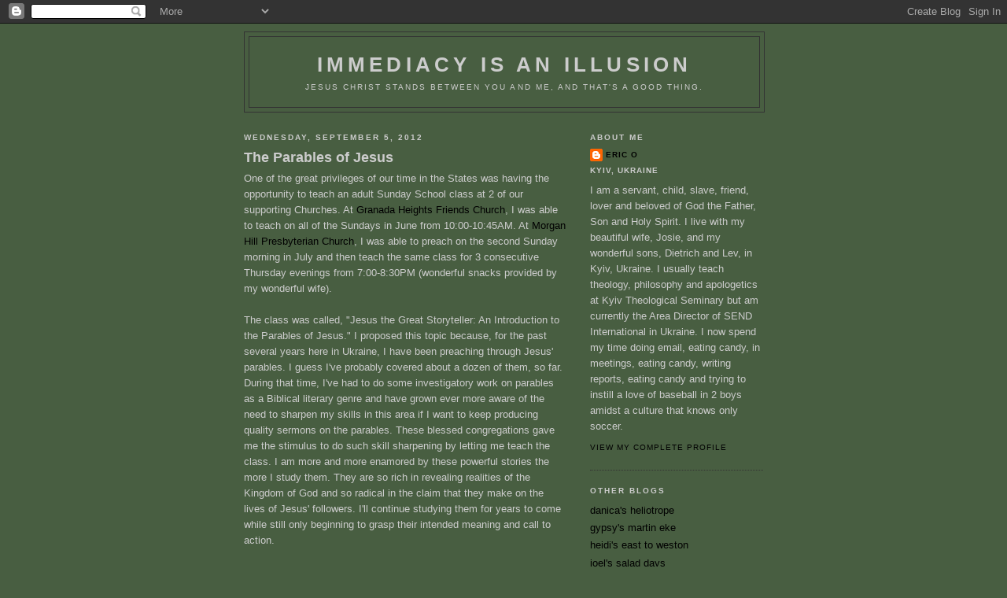

--- FILE ---
content_type: text/html; charset=UTF-8
request_url: https://immediacyisanillusion.blogspot.com/
body_size: 27396
content:
<!DOCTYPE html>
<html dir='ltr' xmlns='http://www.w3.org/1999/xhtml' xmlns:b='http://www.google.com/2005/gml/b' xmlns:data='http://www.google.com/2005/gml/data' xmlns:expr='http://www.google.com/2005/gml/expr'>
<head>
<link href='https://www.blogger.com/static/v1/widgets/2944754296-widget_css_bundle.css' rel='stylesheet' type='text/css'/>
<meta content='text/html; charset=UTF-8' http-equiv='Content-Type'/>
<meta content='blogger' name='generator'/>
<link href='https://immediacyisanillusion.blogspot.com/favicon.ico' rel='icon' type='image/x-icon'/>
<link href='http://immediacyisanillusion.blogspot.com/' rel='canonical'/>
<link rel="alternate" type="application/atom+xml" title="immediacy is an illusion - Atom" href="https://immediacyisanillusion.blogspot.com/feeds/posts/default" />
<link rel="alternate" type="application/rss+xml" title="immediacy is an illusion - RSS" href="https://immediacyisanillusion.blogspot.com/feeds/posts/default?alt=rss" />
<link rel="service.post" type="application/atom+xml" title="immediacy is an illusion - Atom" href="https://www.blogger.com/feeds/150827512146151238/posts/default" />
<link rel="me" href="https://www.blogger.com/profile/00737412189373719095" />
<!--Can't find substitution for tag [blog.ieCssRetrofitLinks]-->
<meta content='http://immediacyisanillusion.blogspot.com/' property='og:url'/>
<meta content='immediacy is an illusion' property='og:title'/>
<meta content='Jesus Christ stands between you and me, and that&#39;s a good thing.' property='og:description'/>
<title>immediacy is an illusion</title>
<style id='page-skin-1' type='text/css'><!--
/*
-----------------------------------------------
Blogger Template Style
Name:     Minima Black
Date:     26 Feb 2004
Updated by: Blogger Team
----------------------------------------------- */
/* Use this with templates/template-twocol.html */
body {
background:#485e41;
margin:0;
color:#cccccc;
font: x-small "Trebuchet MS", Trebuchet, Verdana, Sans-serif;
font-size/* */:/**/small;
font-size: /**/small;
text-align: center;
}
a:link {
color:#000000;
text-decoration:none;
}
a:visited {
color:#333333;
text-decoration:none;
}
a:hover {
color:#cccccc;
text-decoration:underline;
}
a img {
border-width:0;
}
/* Header
-----------------------------------------------
*/
#header-wrapper {
width:660px;
margin:0 auto 10px;
border:1px solid #333333;
}
#header-inner {
background-position: center;
margin-left: auto;
margin-right: auto;
}
#header {
margin: 5px;
border: 1px solid #333333;
text-align: center;
color:#cccccc;
}
#header h1 {
margin:5px 5px 0;
padding:15px 20px .25em;
line-height:1.2em;
text-transform:uppercase;
letter-spacing:.2em;
font: normal bold 200% Trebuchet, Trebuchet MS, Arial, sans-serif;
}
#header a {
color:#cccccc;
text-decoration:none;
}
#header a:hover {
color:#cccccc;
}
#header .description {
margin:0 5px 5px;
padding:0 20px 15px;
max-width:700px;
text-transform:uppercase;
letter-spacing:.2em;
line-height: 1.4em;
font: normal normal 78% 'Trebuchet MS', Trebuchet, Verdana, Sans-serif;
color: #cccccc;
}
#header img {
margin-left: auto;
margin-right: auto;
}
/* Outer-Wrapper
----------------------------------------------- */
#outer-wrapper {
width: 660px;
margin:0 auto;
padding:10px;
text-align:left;
font: normal normal 100% 'Trebuchet MS',Trebuchet,Verdana,Sans-serif;
}
#main-wrapper {
width: 410px;
float: left;
word-wrap: break-word; /* fix for long text breaking sidebar float in IE */
overflow: hidden;     /* fix for long non-text content breaking IE sidebar float */
}
#sidebar-wrapper {
width: 220px;
float: right;
word-wrap: break-word; /* fix for long text breaking sidebar float in IE */
overflow: hidden;     /* fix for long non-text content breaking IE sidebar float */
}
/* Headings
----------------------------------------------- */
h2 {
margin:1.5em 0 .75em;
font:normal bold 78% 'Trebuchet MS',Trebuchet,Arial,Verdana,Sans-serif;
line-height: 1.4em;
text-transform:uppercase;
letter-spacing:.2em;
color:#cccccc;
}
/* Posts
-----------------------------------------------
*/
h2.date-header {
margin:1.5em 0 .5em;
}
.post {
margin:.5em 0 1.5em;
border-bottom:1px dotted #333333;
padding-bottom:1.5em;
}
.post h3 {
margin:.25em 0 0;
padding:0 0 4px;
font-size:140%;
font-weight:normal;
line-height:1.4em;
color:#cccccc;
}
.post h3 a, .post h3 a:visited, .post h3 strong {
display:block;
text-decoration:none;
color:#cccccc;
font-weight:bold;
}
.post h3 strong, .post h3 a:hover {
color:#cccccc;
}
.post-body {
margin:0 0 .75em;
line-height:1.6em;
}
.post-body blockquote {
line-height:1.3em;
}
.post-footer {
margin: .75em 0;
color:#cccccc;
text-transform:uppercase;
letter-spacing:.1em;
font: normal normal 78% 'Trebuchet MS', Trebuchet, Arial, Verdana, Sans-serif;
line-height: 1.4em;
}
.comment-link {
margin-left:.6em;
}
.post img, table.tr-caption-container {
padding:4px;
border:1px solid #333333;
}
.tr-caption-container img {
border: none;
padding: 0;
}
.post blockquote {
margin:1em 20px;
}
.post blockquote p {
margin:.75em 0;
}
/* Comments
----------------------------------------------- */
#comments h4 {
margin:1em 0;
font-weight: bold;
line-height: 1.4em;
text-transform:uppercase;
letter-spacing:.2em;
color: #cccccc;
}
#comments-block {
margin:1em 0 1.5em;
line-height:1.6em;
}
#comments-block .comment-author {
margin:.5em 0;
}
#comments-block .comment-body {
margin:.25em 0 0;
}
#comments-block .comment-footer {
margin:-.25em 0 2em;
line-height: 1.4em;
text-transform:uppercase;
letter-spacing:.1em;
}
#comments-block .comment-body p {
margin:0 0 .75em;
}
.deleted-comment {
font-style:italic;
color:gray;
}
.feed-links {
clear: both;
line-height: 2.5em;
}
#blog-pager-newer-link {
float: left;
}
#blog-pager-older-link {
float: right;
}
#blog-pager {
text-align: center;
}
/* Sidebar Content
----------------------------------------------- */
.sidebar {
color: #cccccc;
line-height: 1.5em;
}
.sidebar ul {
list-style:none;
margin:0 0 0;
padding:0 0 0;
}
.sidebar li {
margin:0;
padding-top:0;
padding-right:0;
padding-bottom:.25em;
padding-left:15px;
text-indent:-15px;
line-height:1.5em;
}
.sidebar .widget, .main .widget {
border-bottom:1px dotted #333333;
margin:0 0 1.5em;
padding:0 0 1.5em;
}
.main .Blog {
border-bottom-width: 0;
}
/* Profile
----------------------------------------------- */
.profile-img {
float: left;
margin-top: 0;
margin-right: 5px;
margin-bottom: 5px;
margin-left: 0;
padding: 4px;
border: 1px solid #333333;
}
.profile-data {
margin:0;
text-transform:uppercase;
letter-spacing:.1em;
font: normal normal 78% 'Trebuchet MS', Trebuchet, Arial, Verdana, Sans-serif;
color: #cccccc;
font-weight: bold;
line-height: 1.6em;
}
.profile-datablock {
margin:.5em 0 .5em;
}
.profile-textblock {
margin: 0.5em 0;
line-height: 1.6em;
}
.profile-link {
font: normal normal 78% 'Trebuchet MS', Trebuchet, Arial, Verdana, Sans-serif;
text-transform: uppercase;
letter-spacing: .1em;
}
/* Footer
----------------------------------------------- */
#footer {
width:660px;
clear:both;
margin:0 auto;
padding-top:15px;
line-height: 1.6em;
text-transform:uppercase;
letter-spacing:.1em;
text-align: center;
}

--></style>
<link href='https://www.blogger.com/dyn-css/authorization.css?targetBlogID=150827512146151238&amp;zx=6926e53d-9229-4c79-96ac-34cfab3a0df7' media='none' onload='if(media!=&#39;all&#39;)media=&#39;all&#39;' rel='stylesheet'/><noscript><link href='https://www.blogger.com/dyn-css/authorization.css?targetBlogID=150827512146151238&amp;zx=6926e53d-9229-4c79-96ac-34cfab3a0df7' rel='stylesheet'/></noscript>
<meta name='google-adsense-platform-account' content='ca-host-pub-1556223355139109'/>
<meta name='google-adsense-platform-domain' content='blogspot.com'/>

</head>
<body>
<div class='navbar section' id='navbar'><div class='widget Navbar' data-version='1' id='Navbar1'><script type="text/javascript">
    function setAttributeOnload(object, attribute, val) {
      if(window.addEventListener) {
        window.addEventListener('load',
          function(){ object[attribute] = val; }, false);
      } else {
        window.attachEvent('onload', function(){ object[attribute] = val; });
      }
    }
  </script>
<div id="navbar-iframe-container"></div>
<script type="text/javascript" src="https://apis.google.com/js/platform.js"></script>
<script type="text/javascript">
      gapi.load("gapi.iframes:gapi.iframes.style.bubble", function() {
        if (gapi.iframes && gapi.iframes.getContext) {
          gapi.iframes.getContext().openChild({
              url: 'https://www.blogger.com/navbar/150827512146151238?origin\x3dhttps://immediacyisanillusion.blogspot.com',
              where: document.getElementById("navbar-iframe-container"),
              id: "navbar-iframe"
          });
        }
      });
    </script><script type="text/javascript">
(function() {
var script = document.createElement('script');
script.type = 'text/javascript';
script.src = '//pagead2.googlesyndication.com/pagead/js/google_top_exp.js';
var head = document.getElementsByTagName('head')[0];
if (head) {
head.appendChild(script);
}})();
</script>
</div></div>
<div id='outer-wrapper'><div id='wrap2'>
<!-- skip links for text browsers -->
<span id='skiplinks' style='display:none;'>
<a href='#main'>skip to main </a> |
      <a href='#sidebar'>skip to sidebar</a>
</span>
<div id='header-wrapper'>
<div class='header section' id='header'><div class='widget Header' data-version='1' id='Header1'>
<div id='header-inner'>
<div class='titlewrapper'>
<h1 class='title'>
immediacy is an illusion
</h1>
</div>
<div class='descriptionwrapper'>
<p class='description'><span>Jesus Christ stands between you and me, and that's a good thing.</span></p>
</div>
</div>
</div></div>
</div>
<div id='content-wrapper'>
<div id='crosscol-wrapper' style='text-align:center'>
<div class='crosscol no-items section' id='crosscol'></div>
</div>
<div id='main-wrapper'>
<div class='main section' id='main'><div class='widget Blog' data-version='1' id='Blog1'>
<div class='blog-posts hfeed'>

          <div class="date-outer">
        
<h2 class='date-header'><span>Wednesday, September 5, 2012</span></h2>

          <div class="date-posts">
        
<div class='post-outer'>
<div class='post hentry uncustomized-post-template' itemprop='blogPost' itemscope='itemscope' itemtype='http://schema.org/BlogPosting'>
<meta content='150827512146151238' itemprop='blogId'/>
<meta content='2488305413206998601' itemprop='postId'/>
<a name='2488305413206998601'></a>
<h3 class='post-title entry-title' itemprop='name'>
<a href='https://immediacyisanillusion.blogspot.com/2012/09/the-parables-of-jesus.html'>The Parables of Jesus</a>
</h3>
<div class='post-header'>
<div class='post-header-line-1'></div>
</div>
<div class='post-body entry-content' id='post-body-2488305413206998601' itemprop='description articleBody'>
One of the great privileges of our time in the States was having the opportunity to teach an adult Sunday School class at 2 of our supporting Churches. At <a href="http://www.nowsprouting.com/granadaheightsfriendschurch/#/home/welcome">Granada Heights Friends Church</a>, I was able to teach on all of the Sundays in June from 10:00-10:45AM. At <a href="http://www.mhpc.org/index.php">Morgan Hill Presbyterian Church</a>, I was able to preach on the second Sunday morning in July and then teach the same class for 3 consecutive Thursday evenings from 7:00-8:30PM (wonderful snacks provided by my wonderful wife).<br />
<br />
The class was called, "Jesus the Great Storyteller: An Introduction to the Parables of Jesus." I proposed this topic because, for the past several years here in Ukraine, I have been preaching through Jesus' parables. I guess I've probably covered about a dozen of them, so far. During that time, I've had to do some investigatory work on parables as a Biblical literary genre and have grown ever more aware of the need to sharpen my skills in this area if I want to keep producing quality sermons on the parables. These blessed congregations gave me the stimulus to do such skill sharpening by letting me teach the class. I am more and more enamored by these powerful stories the more I study them. They are so rich in revealing realities of the Kingdom of God and so radical in the claim that they make on the lives of Jesus' followers. I'll continue studying them for years to come while still only beginning to grasp their intended meaning and call to action.<br />
<br />
I want to thank both congregations for the opportunity to teach and I want to thank those who attended the class (60-80 at GHFC and 15-20 at MHPC). I especially thank MHPC for recording everything and making it available online. Here's a <a href="http://www.mhpc.org/bulletins.php">link to the sermon page</a>. The parable sermon was delivered on July 8. And here's a <a href="http://www.mhpc.org/biblestudies.htm">link to the class</a>, which also includes a link to a PDF download of the class notes (lesson 3 has a bibliography of recommended books on the parables). Thanks to someone at GHFC for the super-cool graphic. And thanks to the Great Storyteller Himself or leaving us with these poignant stories that continue to clarify what Kingdom living is all about.<br />
<br />
If you choose to listen, please don't hesitate to comment. Both commendations and criticisms are welcome. 
<div style='clear: both;'></div>
</div>
<div class='post-footer'>
<div class='post-footer-line post-footer-line-1'>
<span class='post-author vcard'>
Posted by
<span class='fn' itemprop='author' itemscope='itemscope' itemtype='http://schema.org/Person'>
<meta content='https://www.blogger.com/profile/00737412189373719095' itemprop='url'/>
<a class='g-profile' href='https://www.blogger.com/profile/00737412189373719095' rel='author' title='author profile'>
<span itemprop='name'>eric O</span>
</a>
</span>
</span>
<span class='post-timestamp'>
at
<meta content='http://immediacyisanillusion.blogspot.com/2012/09/the-parables-of-jesus.html' itemprop='url'/>
<a class='timestamp-link' href='https://immediacyisanillusion.blogspot.com/2012/09/the-parables-of-jesus.html' rel='bookmark' title='permanent link'><abbr class='published' itemprop='datePublished' title='2012-09-05T13:35:00-07:00'>1:35&#8239;PM</abbr></a>
</span>
<span class='post-comment-link'>
<a class='comment-link' href='https://www.blogger.com/comment/fullpage/post/150827512146151238/2488305413206998601' onclick=''>
1 comment:
  </a>
</span>
<span class='post-icons'>
<span class='item-control blog-admin pid-967287881'>
<a href='https://www.blogger.com/post-edit.g?blogID=150827512146151238&postID=2488305413206998601&from=pencil' title='Edit Post'>
<img alt='' class='icon-action' height='18' src='https://resources.blogblog.com/img/icon18_edit_allbkg.gif' width='18'/>
</a>
</span>
</span>
<div class='post-share-buttons goog-inline-block'>
</div>
</div>
<div class='post-footer-line post-footer-line-2'>
<span class='post-labels'>
</span>
</div>
<div class='post-footer-line post-footer-line-3'>
<span class='post-location'>
</span>
</div>
</div>
</div>
</div>

          </div></div>
        

          <div class="date-outer">
        
<h2 class='date-header'><span>Sunday, June 17, 2012</span></h2>

          <div class="date-posts">
        
<div class='post-outer'>
<div class='post hentry uncustomized-post-template' itemprop='blogPost' itemscope='itemscope' itemtype='http://schema.org/BlogPosting'>
<meta content='https://blogger.googleusercontent.com/img/b/R29vZ2xl/AVvXsEi6uHDH30AWwhIk8r-9s7d6rK09KT77P0QYK19VCJzCJXDqBNWiGMBY0_ATx9YLYQQ3DZhQEIM6Cos7aACKiNFKrxkGto55pKawWvkU1bvKZuuMufR0bzsNPa4BBitGCQwaaT9C2QEmVQ/s320/thebikewithhelp.jpg' itemprop='image_url'/>
<meta content='150827512146151238' itemprop='blogId'/>
<meta content='1247162560145752061' itemprop='postId'/>
<a name='1247162560145752061'></a>
<h3 class='post-title entry-title' itemprop='name'>
<a href='https://immediacyisanillusion.blogspot.com/2012/06/american-aventures-2012.html'>American Aventures 2012</a>
</h3>
<div class='post-header'>
<div class='post-header-line-1'></div>
</div>
<div class='post-body entry-content' id='post-body-1247162560145752061' itemprop='description articleBody'>
We're just past the half-way point of our time in the U.S. We've had an enjoyable time visiting friends, family and ministry partners in Pennsylvania, Delaware, Michigan, and in both Northern and Southern California. We've talked a lot about Ukraine and our life there, so much so that Josie and I are tired of hearing each other's stories. And even though it is a bit of a challenge to balance my ongoing field responsibilities and life here, we've made sure to work in plenty of really fun stuff as a family. Heck, after spending most of the last 5 years in post-Soviet, urban blandness, Dietrich would have been in heaven if we had never even left Baba and Papa's farm. But leave the farm we did. Here are some of the highlights of the past 2 months both on and off the farm.<br />
<br />
<div class="separator" style="clear: both; text-align: center;">
<a href="https://blogger.googleusercontent.com/img/b/R29vZ2xl/AVvXsEi6uHDH30AWwhIk8r-9s7d6rK09KT77P0QYK19VCJzCJXDqBNWiGMBY0_ATx9YLYQQ3DZhQEIM6Cos7aACKiNFKrxkGto55pKawWvkU1bvKZuuMufR0bzsNPa4BBitGCQwaaT9C2QEmVQ/s1600/thebikewithhelp.jpg" imageanchor="1" style="margin-left: 1em; margin-right: 1em;"><img border="0" height="240" src="https://blogger.googleusercontent.com/img/b/R29vZ2xl/AVvXsEi6uHDH30AWwhIk8r-9s7d6rK09KT77P0QYK19VCJzCJXDqBNWiGMBY0_ATx9YLYQQ3DZhQEIM6Cos7aACKiNFKrxkGto55pKawWvkU1bvKZuuMufR0bzsNPa4BBitGCQwaaT9C2QEmVQ/s320/thebikewithhelp.jpg" width="320" /></a></div>
One of the first tasks we gave Papa was to teach Dietrich to ride a bike. Here they are working on it the 1st week.<br />
<br />
<div class="separator" style="clear: both; text-align: center;">
<a href="https://blogger.googleusercontent.com/img/b/R29vZ2xl/AVvXsEjvHEqyN2DU3lkDIxCXRXLxcjVFMAu_QbyiIraeDiJLGnG5jlGOR1gFLvOPgQrMIYyUcI1IqqXUAnR9ZPQiEp_QZcpvkK5KzgAXfmkDPKTJdZjXrN6qMxSsY3XJwxJBWSHCNFi2t9m1-A/s1600/thebike.jpg" imageanchor="1" style="margin-left: 1em; margin-right: 1em;"><img border="0" height="240" src="https://blogger.googleusercontent.com/img/b/R29vZ2xl/AVvXsEjvHEqyN2DU3lkDIxCXRXLxcjVFMAu_QbyiIraeDiJLGnG5jlGOR1gFLvOPgQrMIYyUcI1IqqXUAnR9ZPQiEp_QZcpvkK5KzgAXfmkDPKTJdZjXrN6qMxSsY3XJwxJBWSHCNFi2t9m1-A/s320/thebike.jpg" width="320" /></a></div>
Here he is by the 2nd week. Thanks, Papa! No more training wheels.<br />
<br />
<div class="separator" style="clear: both; text-align: center;">
<a href="https://blogger.googleusercontent.com/img/b/R29vZ2xl/AVvXsEibebnfjElQuQyaZeH8hBZUz9Iw5-3XegS-b6dnSRHecRu_rXSdCm0_DGxDoP8ziuWhGeyikpMn3jJdvNPiPhfXMvBsAvnZZARPD45FEvIMICiUJUL0Cy8TJCUCtVL3SbRh07jbddXCvA/s1600/woodpile.jpg" imageanchor="1" style="margin-left: 1em; margin-right: 1em;"><img border="0" height="240" src="https://blogger.googleusercontent.com/img/b/R29vZ2xl/AVvXsEibebnfjElQuQyaZeH8hBZUz9Iw5-3XegS-b6dnSRHecRu_rXSdCm0_DGxDoP8ziuWhGeyikpMn3jJdvNPiPhfXMvBsAvnZZARPD45FEvIMICiUJUL0Cy8TJCUCtVL3SbRh07jbddXCvA/s320/woodpile.jpg" width="320" /></a></div>
On April's cool mornings, Lev was content to explore the farm. Atop the woodpile was a good place to rest.<br />
<br />
<div class="separator" style="clear: both; text-align: center;">
<a href="https://blogger.googleusercontent.com/img/b/R29vZ2xl/AVvXsEj5KeCSyfp3zgZ2vTUmyVxWxTdsVfLa83crFewCIJhEiRLxyRkRZue_kvKNBnR35sjKjzqyy34JosN40CY8JfIDC1mRFpQCKSlrzGIEDlzJvW0g25SqmkfYfBFidLuFg21fCJsn8w67dw/s1600/treehouse.jpg" imageanchor="1" style="margin-left: 1em; margin-right: 1em;"><img border="0" height="320" src="https://blogger.googleusercontent.com/img/b/R29vZ2xl/AVvXsEj5KeCSyfp3zgZ2vTUmyVxWxTdsVfLa83crFewCIJhEiRLxyRkRZue_kvKNBnR35sjKjzqyy34JosN40CY8JfIDC1mRFpQCKSlrzGIEDlzJvW0g25SqmkfYfBFidLuFg21fCJsn8w67dw/s320/treehouse.jpg" width="240" /></a></div>
This is, seriously, the coolest treehouse I know of. Dietrich and I plan to have some sleepovers in it when we return to Baba and Papa's in July. Thanks, again, Papa!<br />
<br />
<div class="separator" style="clear: both; text-align: center;">
<a href="https://blogger.googleusercontent.com/img/b/R29vZ2xl/AVvXsEgbc-hcEk9kpdgzqJWl5DmT9EQcuUH8NRipY_tMIB1MeDthxICiJk7rBMBiKmWPgkQ34epx6B3K4xG3af8Sd58Xuh_DiMBswiaR-IYSoC2DzAHFQ84HeidYk5OKj4A48VDEjJehZLsPKA/s1600/bookswithbaba.jpg" imageanchor="1" style="margin-left: 1em; margin-right: 1em;"><img border="0" height="240" src="https://blogger.googleusercontent.com/img/b/R29vZ2xl/AVvXsEgbc-hcEk9kpdgzqJWl5DmT9EQcuUH8NRipY_tMIB1MeDthxICiJk7rBMBiKmWPgkQ34epx6B3K4xG3af8Sd58Xuh_DiMBswiaR-IYSoC2DzAHFQ84HeidYk5OKj4A48VDEjJehZLsPKA/s320/bookswithbaba.jpg" width="320" /></a></div>
Enjoying a bed-time story with Baba.<br />
<br />
<div class="separator" style="clear: both; text-align: center;">
<a href="https://blogger.googleusercontent.com/img/b/R29vZ2xl/AVvXsEhcz3_a_QXssnxrTxDkStZazYqrjHMb81kxMAIdVfXPmsRBYrLkluOLgUDZj5qQunFYQydgwOOZvXivJ5k_5fn51vSslPfWlyN_dVi-oRSWmIcyIaiYRQERLZ1sIPuUV_Hv9ekQtjzHnQ/s1600/easteregghunt_dietrich.jpg" imageanchor="1" style="margin-left: 1em; margin-right: 1em;"><img border="0" height="240" src="https://blogger.googleusercontent.com/img/b/R29vZ2xl/AVvXsEhcz3_a_QXssnxrTxDkStZazYqrjHMb81kxMAIdVfXPmsRBYrLkluOLgUDZj5qQunFYQydgwOOZvXivJ5k_5fn51vSslPfWlyN_dVi-oRSWmIcyIaiYRQERLZ1sIPuUV_Hv9ekQtjzHnQ/s320/easteregghunt_dietrich.jpg" width="320" /></a></div>
<a href="http://www.mhpc.org/" target="_blank">Morgan Hill Presbyterian Church</a> did an awesome Easter egg hunt between services.<br />
<br />
<div class="separator" style="clear: both; text-align: center;">
<a href="https://blogger.googleusercontent.com/img/b/R29vZ2xl/AVvXsEiLwJw8JtuMWQAj6_QPAYBywHVOkrZU27JrhIv003RZuNvVEcJUkeSopp8iP2P7lQHhPanl_4dilLqPR2XObTE2xk-SGkGXua401tHYaR6zCGtkBYGOS-eUoAD2SndcrhtHDQtHtbYaFQ/s1600/easteregghunt_lev.jpg" imageanchor="1" style="margin-left: 1em; margin-right: 1em;"><img border="0" height="320" src="https://blogger.googleusercontent.com/img/b/R29vZ2xl/AVvXsEiLwJw8JtuMWQAj6_QPAYBywHVOkrZU27JrhIv003RZuNvVEcJUkeSopp8iP2P7lQHhPanl_4dilLqPR2XObTE2xk-SGkGXua401tHYaR6zCGtkBYGOS-eUoAD2SndcrhtHDQtHtbYaFQ/s320/easteregghunt_lev.jpg" width="240" /></a></div>
Even little Lev got to join in on the action. Props to whomever hid some eggs in the planter.<br />
<br />
<div class="separator" style="clear: both; text-align: center;">
<a href="https://blogger.googleusercontent.com/img/b/R29vZ2xl/AVvXsEjqkY9zu4ugDBgpLpXHzZjzAocL9qwDZeDVOAVPJ_DVRC93PZND_9zctNe20yjjG0LuWwEb-q65S5LvgWPP9mclQciA_2onx8wmo5Hp1xVVCVhQfqTdtP8IVrM6Glp0C1fBuaeJBJcJwQ/s1600/homedepotwithpapa.jpg" imageanchor="1" style="margin-left: 1em; margin-right: 1em;"><img border="0" height="240" src="https://blogger.googleusercontent.com/img/b/R29vZ2xl/AVvXsEjqkY9zu4ugDBgpLpXHzZjzAocL9qwDZeDVOAVPJ_DVRC93PZND_9zctNe20yjjG0LuWwEb-q65S5LvgWPP9mclQciA_2onx8wmo5Hp1xVVCVhQfqTdtP8IVrM6Glp0C1fBuaeJBJcJwQ/s320/homedepotwithpapa.jpg" width="320" /></a></div>
Home Depot has a <a href="http://www.homedepot.com/webapp/catalog/servlet/ContentView?pn=HT_WS_KidsWorkshops" target="_blank">free kids workshop</a> on the 1st Saturday of every month. Way to go, HoPo!<br />
<br />
<div class="separator" style="clear: both; text-align: center;">
<a href="https://blogger.googleusercontent.com/img/b/R29vZ2xl/AVvXsEj2p27GHg-Fq3sLiFZBqrPAKNgJGDbbHxtwYEPQTWfXU6_ATmS900krZmpzGx_nsiieBd7ecYDVHaYLwZpWrb2vmT7iU8NMY_rJ24eymXGbmEEhONyj3QoM5fpQ-Nqj6vN1vBw0-nVGUg/s1600/jumping_PA.jpg" imageanchor="1" style="margin-left: 1em; margin-right: 1em;"><img border="0" height="320" src="https://blogger.googleusercontent.com/img/b/R29vZ2xl/AVvXsEj2p27GHg-Fq3sLiFZBqrPAKNgJGDbbHxtwYEPQTWfXU6_ATmS900krZmpzGx_nsiieBd7ecYDVHaYLwZpWrb2vmT7iU8NMY_rJ24eymXGbmEEhONyj3QoM5fpQ-Nqj6vN1vBw0-nVGUg/s320/jumping_PA.jpg" width="240" /></a></div>
Dietrich jumps. All the time. From anything. Here he is jumping in Pennsylvania. Hi Freis.<br />
<br />
<div class="separator" style="clear: both; text-align: center;">
<a href="https://blogger.googleusercontent.com/img/b/R29vZ2xl/AVvXsEhYcf1sEmbmuThOHdWmzXJ5H8Obhc-_5drfVigj63uamBGc3Fo0SMxu3Vn5akUGvPmfktUVE6FRZLCrJkALX2G0tT4EorBfUo7FlydqRbgOjwBR2bHU8zR98EfwCXjxjKBdY3sKGuoKDg/s1600/jumping_CA.jpg" imageanchor="1" style="margin-left: 1em; margin-right: 1em;"><img border="0" height="320" src="https://blogger.googleusercontent.com/img/b/R29vZ2xl/AVvXsEhYcf1sEmbmuThOHdWmzXJ5H8Obhc-_5drfVigj63uamBGc3Fo0SMxu3Vn5akUGvPmfktUVE6FRZLCrJkALX2G0tT4EorBfUo7FlydqRbgOjwBR2bHU8zR98EfwCXjxjKBdY3sKGuoKDg/s320/jumping_CA.jpg" width="240" /></a></div>
And here he is jumping in from the play structure in our Southern California apartment complex.<br />
<br />
<div class="separator" style="clear: both; text-align: center;">
<a href="https://blogger.googleusercontent.com/img/b/R29vZ2xl/AVvXsEjnhwTZuLJv2M4blruubpp-6Wgqc0uC0PD1kA-40UupErF8EaJnLAjRLYUJLeDFCuFVqNeKfrS0mo3_2iqGBo0ATqcpk6LY95D_TbhkAR1mAw-TLdDEyMS1V2N4w_jjcZ-ScnzRZ1DILw/s1600/carnival.jpg" imageanchor="1" style="margin-left: 1em; margin-right: 1em;"><img border="0" height="240" src="https://blogger.googleusercontent.com/img/b/R29vZ2xl/AVvXsEjnhwTZuLJv2M4blruubpp-6Wgqc0uC0PD1kA-40UupErF8EaJnLAjRLYUJLeDFCuFVqNeKfrS0mo3_2iqGBo0ATqcpk6LY95D_TbhkAR1mAw-TLdDEyMS1V2N4w_jjcZ-ScnzRZ1DILw/s320/carnival.jpg" width="320" /></a></div>
We spent a few hours at the annual <a href="http://www.stbrunochurch.org/pages/carnival.htm" target="_blank">St. Bruno's carnival</a>. Dietrich is finally tall enough to go on the cool stuff.<br />
<br />
<div class="separator" style="clear: both; text-align: center;">
<a href="https://blogger.googleusercontent.com/img/b/R29vZ2xl/AVvXsEjeF-SzFg3DEeQ3DZnYDCiFBiUgyHykauOdGZTu4rSpwZau4rfi85ImrsKJIfStmxw77QAiHj6uyPfljIrZC4-jgUhdw96gkb-unogHglVp5-blTST3ltyqFlFTcPfrgvQfzXPhCbKr3g/s1600/disneyland.jpg" imageanchor="1" style="margin-left: 1em; margin-right: 1em;"><img border="0" height="240" src="https://blogger.googleusercontent.com/img/b/R29vZ2xl/AVvXsEjeF-SzFg3DEeQ3DZnYDCiFBiUgyHykauOdGZTu4rSpwZau4rfi85ImrsKJIfStmxw77QAiHj6uyPfljIrZC4-jgUhdw96gkb-unogHglVp5-blTST3ltyqFlFTcPfrgvQfzXPhCbKr3g/s320/disneyland.jpg" width="320" /></a></div>
You can't do much in 5 hours at <a href="http://disneyland.disney.go.com/disneyland/astro-orbitor/" target="_blank">Disneyland</a> so taking pictures was not a priority. But at least we got one that proves Josie exists.<br />
<br />
<div class="separator" style="clear: both; text-align: center;">
<a href="https://blogger.googleusercontent.com/img/b/R29vZ2xl/AVvXsEgtanZdtYHBgoPyhaN52A0oj_0MVSrOv8t0GNksEcPuBIY77VMO4y6KbVs4bEUk-FenjGbRlJTQ1l8G-hwEgtUfy1URoaPexE-DmQAODqdNolIjk5FBlkn_4nYVwEXZNgIGvrr2mc15pw/s1600/hangin_dietrich.jpg" imageanchor="1" style="margin-left: 1em; margin-right: 1em;"><img border="0" height="240" src="https://blogger.googleusercontent.com/img/b/R29vZ2xl/AVvXsEgtanZdtYHBgoPyhaN52A0oj_0MVSrOv8t0GNksEcPuBIY77VMO4y6KbVs4bEUk-FenjGbRlJTQ1l8G-hwEgtUfy1URoaPexE-DmQAODqdNolIjk5FBlkn_4nYVwEXZNgIGvrr2mc15pw/s320/hangin_dietrich.jpg" width="320" /></a></div>
When we get together with young families, we try to do it at a park. <a href="//www.youtube.com/watch?v=fn8rXglFMuQ" target="_blank">You know, for kids</a>. Dietrich is amazing on monkey bars.<br />
<br />
<div class="separator" style="clear: both; text-align: center;">
<a href="https://blogger.googleusercontent.com/img/b/R29vZ2xl/AVvXsEgs_OiyCMbkVHbWZBg5LffWIwKHq_s_nc9ALsnUGfTOz9KKKitvlmyg4jj_1o-2CMcDFYfD0PsEnkkyi6sCgsb44lZqk_3nfTMQNY_oRbi8vHz6cOHTVQUTc4qXGm16jAXVkWdfIrWb1w/s1600/hangin_lev.jpg" imageanchor="1" style="margin-left: 1em; margin-right: 1em;"><img border="0" height="320" src="https://blogger.googleusercontent.com/img/b/R29vZ2xl/AVvXsEgs_OiyCMbkVHbWZBg5LffWIwKHq_s_nc9ALsnUGfTOz9KKKitvlmyg4jj_1o-2CMcDFYfD0PsEnkkyi6sCgsb44lZqk_3nfTMQNY_oRbi8vHz6cOHTVQUTc4qXGm16jAXVkWdfIrWb1w/s320/hangin_lev.jpg" width="240" /></a></div>
Not wanting to be left in the dust, Lev's started practicing whenever and wherever he gets the chance.<br />
<br />
<div class="separator" style="clear: both; text-align: center;">
<a href="https://blogger.googleusercontent.com/img/b/R29vZ2xl/AVvXsEguJEKcXjNOvZEqOPtve43Tcahetp8jgtpzWsNl6S31nfKG1hVILjqd_GKYWbUo_BTh-edZ9dm4m-7iaXKokAOb3r4ktnoExsoDL_eCE4WHEDyQ6FdDXnPLc4_QiYFP08pfBVPDNCNSxg/s1600/gormitifights.jpg" imageanchor="1" style="margin-left: 1em; margin-right: 1em;"><img border="0" height="240" src="https://blogger.googleusercontent.com/img/b/R29vZ2xl/AVvXsEguJEKcXjNOvZEqOPtve43Tcahetp8jgtpzWsNl6S31nfKG1hVILjqd_GKYWbUo_BTh-edZ9dm4m-7iaXKokAOb3r4ktnoExsoDL_eCE4WHEDyQ6FdDXnPLc4_QiYFP08pfBVPDNCNSxg/s320/gormitifights.jpg" width="320" /></a></div>
We all love <a href="http://www.gormiti.com/" target="_blank">Gormiti</a>. Dietrich has learned that when he's not working, Grandpa Norm loves to join us at the park and have Gormiti fights until his hands bleed.<br />
<br />
<div class="separator" style="clear: both; text-align: center;">
<a href="https://blogger.googleusercontent.com/img/b/R29vZ2xl/AVvXsEjttSNigRnjWYFPv8oGi_mjmwghzmGfB6rGbUir3iVR8wo-ofz9c3psYshBNNHZHxP7dYePlPkCY8ybFzEhEG8hSaKm4vUKH36GRKguFuBktxfVVl62VoixsyQCRI0XnmLwutvS9W7iVg/s1600/godwins.jpg" imageanchor="1" style="margin-left: 1em; margin-right: 1em;"><img border="0" height="240" src="https://blogger.googleusercontent.com/img/b/R29vZ2xl/AVvXsEjttSNigRnjWYFPv8oGi_mjmwghzmGfB6rGbUir3iVR8wo-ofz9c3psYshBNNHZHxP7dYePlPkCY8ybFzEhEG8hSaKm4vUKH36GRKguFuBktxfVVl62VoixsyQCRI0XnmLwutvS9W7iVg/s320/godwins.jpg" width="320" /></a></div>
Like tree-climbing father, like tree-climbing son. Hi Godwins.<br />
<br />
<div class="separator" style="clear: both; text-align: center;">
<a href="https://blogger.googleusercontent.com/img/b/R29vZ2xl/AVvXsEjMGPjzptlFdNcbeOzcyKIkKy705hlIUJntd9PBARhSs8S68fSbHy4PbtK12xIBKfxFDQOS5K8TdP9HeWJ241ERaYvKhQk2LYjM0JxvsCHmuLyIMgSKs-DCE118a-rdu4IkMydfZzXJHw/s1600/rocks_dietrich.jpg" imageanchor="1" style="margin-left: 1em; margin-right: 1em;"><img border="0" height="320" src="https://blogger.googleusercontent.com/img/b/R29vZ2xl/AVvXsEjMGPjzptlFdNcbeOzcyKIkKy705hlIUJntd9PBARhSs8S68fSbHy4PbtK12xIBKfxFDQOS5K8TdP9HeWJ241ERaYvKhQk2LYjM0JxvsCHmuLyIMgSKs-DCE118a-rdu4IkMydfZzXJHw/s320/rocks_dietrich.jpg" width="240" /></a></div>
A <a href="http://www.sanjuancapistrano.org/Index.aspx?page=282" target="_blank">neat little park</a> in San Juan Capistrano had an amazingly safe rock pile/path. Here's Dietrich conquering it.<br />
<br />
<div class="separator" style="clear: both; text-align: center;">
<a href="https://blogger.googleusercontent.com/img/b/R29vZ2xl/AVvXsEhBGwqZF73xDUOrywT-ZHN7Y0mIJ6BW0XshPf7p3J95PUvmY8xUHP4_jVBT-D2Szwc5_5DIv2OmUAAuDAoTJAzliCQZes8zdPfaRk8ic7VV2ysPHz5A3hlAtMuLtzNRzqlO4trGfblfxw/s1600/rocks_lev.jpg" imageanchor="1" style="margin-left: 1em; margin-right: 1em;"><img border="0" height="240" src="https://blogger.googleusercontent.com/img/b/R29vZ2xl/AVvXsEhBGwqZF73xDUOrywT-ZHN7Y0mIJ6BW0XshPf7p3J95PUvmY8xUHP4_jVBT-D2Szwc5_5DIv2OmUAAuDAoTJAzliCQZes8zdPfaRk8ic7VV2ysPHz5A3hlAtMuLtzNRzqlO4trGfblfxw/s320/rocks_lev.jpg" width="320" /></a></div>
And here's Lev making sure the rocks know he means business.<br />
<br />
<div class="separator" style="clear: both; text-align: center;">
<a href="https://blogger.googleusercontent.com/img/b/R29vZ2xl/AVvXsEiwNN_HMcXa0Vkluy9NQoBi2lS1wOQ5mJP_Rw3TFXLzOAJ5kMIUcBULWa8UMczRvoBA3FDyCOgalEKPNpr4rwplzahZx9LMAJ-HpJI8-9P6srczliuEIscdywCiUQMqklC9Vwu5TttVpA/s1600/tossingdinosaurs_dietrich.jpg" imageanchor="1" style="margin-left: 1em; margin-right: 1em;"><img border="0" height="320" src="https://blogger.googleusercontent.com/img/b/R29vZ2xl/AVvXsEiwNN_HMcXa0Vkluy9NQoBi2lS1wOQ5mJP_Rw3TFXLzOAJ5kMIUcBULWa8UMczRvoBA3FDyCOgalEKPNpr4rwplzahZx9LMAJ-HpJI8-9P6srczliuEIscdywCiUQMqklC9Vwu5TttVpA/s320/tossingdinosaurs_dietrich.jpg" width="240" /></a></div>
At <a href="http://www.baseballprospectus.com/author/sam_miller/" target="_blank">Uncle Sam</a> and <a href="http://onereaderblog.wordpress.com/" target="_blank">Auntie Jit</a>'s place, someone came up with the fun game of dinosaur toss. It's addictive.<br />
<br />
<div class="separator" style="clear: both; text-align: center;">
<a href="https://blogger.googleusercontent.com/img/b/R29vZ2xl/AVvXsEioAwmlQhbPND4asDKCwulRvRqqpMI8n0xTNk5hlMGq1hgqOfpYN9Po-TvSoHcWXIr7dynG17_mH65i5ja3AtSLKByZOFWCKEBImSCcsfvbc4NEGFBLDTfkONYqoMKOrJB0yVh6vG58uA/s1600/tossingdinosaurs_lev.jpg" imageanchor="1" style="margin-left: 1em; margin-right: 1em;"><img border="0" height="320" src="https://blogger.googleusercontent.com/img/b/R29vZ2xl/AVvXsEioAwmlQhbPND4asDKCwulRvRqqpMI8n0xTNk5hlMGq1hgqOfpYN9Po-TvSoHcWXIr7dynG17_mH65i5ja3AtSLKByZOFWCKEBImSCcsfvbc4NEGFBLDTfkONYqoMKOrJB0yVh6vG58uA/s320/tossingdinosaurs_lev.jpg" width="240" /></a></div>
Not surprisingly, even Lev got into it. That triceratops took quite a beating.<br />
<br />
<br />
<div style='clear: both;'></div>
</div>
<div class='post-footer'>
<div class='post-footer-line post-footer-line-1'>
<span class='post-author vcard'>
Posted by
<span class='fn' itemprop='author' itemscope='itemscope' itemtype='http://schema.org/Person'>
<meta content='https://www.blogger.com/profile/00737412189373719095' itemprop='url'/>
<a class='g-profile' href='https://www.blogger.com/profile/00737412189373719095' rel='author' title='author profile'>
<span itemprop='name'>eric O</span>
</a>
</span>
</span>
<span class='post-timestamp'>
at
<meta content='http://immediacyisanillusion.blogspot.com/2012/06/american-aventures-2012.html' itemprop='url'/>
<a class='timestamp-link' href='https://immediacyisanillusion.blogspot.com/2012/06/american-aventures-2012.html' rel='bookmark' title='permanent link'><abbr class='published' itemprop='datePublished' title='2012-06-17T23:46:00-07:00'>11:46&#8239;PM</abbr></a>
</span>
<span class='post-comment-link'>
<a class='comment-link' href='https://www.blogger.com/comment/fullpage/post/150827512146151238/1247162560145752061' onclick=''>
1 comment:
  </a>
</span>
<span class='post-icons'>
<span class='item-control blog-admin pid-967287881'>
<a href='https://www.blogger.com/post-edit.g?blogID=150827512146151238&postID=1247162560145752061&from=pencil' title='Edit Post'>
<img alt='' class='icon-action' height='18' src='https://resources.blogblog.com/img/icon18_edit_allbkg.gif' width='18'/>
</a>
</span>
</span>
<div class='post-share-buttons goog-inline-block'>
</div>
</div>
<div class='post-footer-line post-footer-line-2'>
<span class='post-labels'>
</span>
</div>
<div class='post-footer-line post-footer-line-3'>
<span class='post-location'>
</span>
</div>
</div>
</div>
</div>

          </div></div>
        

          <div class="date-outer">
        
<h2 class='date-header'><span>Tuesday, June 12, 2012</span></h2>

          <div class="date-posts">
        
<div class='post-outer'>
<div class='post hentry uncustomized-post-template' itemprop='blogPost' itemscope='itemscope' itemtype='http://schema.org/BlogPosting'>
<meta content='150827512146151238' itemprop='blogId'/>
<meta content='5483431330301432178' itemprop='postId'/>
<a name='5483431330301432178'></a>
<h3 class='post-title entry-title' itemprop='name'>
<a href='https://immediacyisanillusion.blogspot.com/2012/06/5-thoughts-on-love-wins.html'>5 Thoughts on "Love Wins"</a>
</h3>
<div class='post-header'>
<div class='post-header-line-1'></div>
</div>
<div class='post-body entry-content' id='post-body-5483431330301432178' itemprop='description articleBody'>
I've decided to read some books with a family member that deal with, depending on your perspective, radical theology or potential heresy. This family member is attracted to <a href="http://www.opentheism.info/">Open Theism</a>, particularly <a href="http://www.theopedia.com/Clark_Pinnock">Clark Pinnock</a>, and to the theological redefinitions of <a href="http://www.robbell.com/">Rob Bell</a>. Since it's fresh in my mind after having just read it, I'll share a number of thoughts on <i>Love Wins</i>, Bell's contribution to the <a href="http://www.christianuniversalism.com/">universalist </a>strand within Christianity. Maybe someday I'll get around to writing up my thoughts on the former, once I read the books and hash things out with this loved one.<br />
<br />
1. So as not to be totally negative, I must say that Rob Bell, at points, paints a really clear and compelling picture of the love of God and the sacrifice of Christ in providing salvation to man in his broken, disastrous state. (Bell prefers the term "reconciliation" over "salvation," which is fine except that in standard theological parlance salvation is a broad term that encompasses many elements, e.g., redemption, adoption, union, forgiveness, and reconciliation is just one of those many terms.) He vividly describes the depth of human wickedness and then is able to talk about the power of God to rescue us out of that wickedness. Even though I read the book critically, I was moved to utter several "amens" and "hallelujahs" at different points. Bell is able to communicate well in writing and I assume he communicates equally well when he speaks. He wouldn't have the following he does if he didn't and I'm glad he uses his gifts to communicate some deep truth.<br />
<br />
2. On the level of preference, I would do away with the one-item-per-line lists and single sentence paragraphs if I were writing the book (or editing the book, if these decisions were made by the editors). I understand that Bell needs to be hip for the young kids but, to me, it looks like he is simply trying to stretch the book length from 150 to 200 pages. Here's a one-item-per-line example from a passage where he is talking about the pervasiveness of the Kingdom of God.<br />
<br />
So there's left and right, and up and down, and front and back.<br />
Got that.<br />
But there's also<br />
in ...?<br />
and out ...?<br />
or around ...?<br />
and through ...?<br />
or between ...?<br />
or beside ...?<br />
or beyond ...? (p. 60)<br />
<br />
And here are a few single-sentence paragraphs that just seem superfluous.<br />
<br />
"Welcome to our church." (p. 96)<br />
<br />
"Think of what you've had to eat today." (p. 130)<br />
<br />
"We believe all sorts of things about ourselves." (p. 171)<br />
<br />
A book, most of the time, is not a visual art project. An author uses his literary capabilities to convey information as compellingly as possible for his intended audience in relation to the subject matter. The reason why I stated in the first point that Bell is a good communicator was so that there would be some weight behind the statement that Bell should let his solid ability to communicate in print stand on its own. Trying to modernize the text with odd spacing draws attention away from the power of what is communicated rather than heightening the reader's awareness of it. Again, this is a cosmetic criticism and is the least of my worries. I simply would be thinking less negatively of the book had he not tried to visually convey his tone to me.<br />
<br />
3. Much more disturbing is how Bell conveys the scorecard between the the traditional understanding of hell as unending, conscious torment and the ultimate salvation of all humans. 3 of his ideas are equally problematic.<br />
<br />
First, Bell writes as though those who believe in the traditional understanding consider it the most important Christian doctrine and that it's the main thing they preach. I know that there are Churches that overemphasize the doctrine of hell and believers who hang hell over the heads of the unbelievers they know in disturbing fashion. It's not a matter of fact but a matter of degree. But Bell doesn't leave much room for someone to believe in a traditional hell and not be out-of-balance about it. Surely, if the traditional doctrine is true, it ought to be a big deal, even if not the only deal. And surely, there are many "traditionalists" who don't go overboard with it. Not so, according to Bell.<br />
<br />
Second, Bell would have us think that universalism is a sort of silent majority in the history of the Church. The traditionalists of today are far outweighed by, "an untold number of serious disciples of Jesus across hundreds of years," (p. 108) ... who stand "at the center of the Christian tradition ... who insist that history is not tragic, hell is not forever, and love, in the end, wins." (p. 109) One problem is that Bell doesn't give us enough reason to trust his telling of history. Clearly, mentioning 6 people and a few contested interpretations of Scripture is not sufficient to make the case for universalism. It's much too broad an issue for that. Another problem is his reference to "the center of the Christian tradition." Does the universalist's proximity to or distance from the so-called "center" either give his position more weight or hurt the traditionalist argument? Basing a theological position on who has and hasn't held it is one of the weakest ways to make a case when the topic is as complex as this one. And, even if it was a legitimate approach, Bell's calculation seems a bit inflated.<br />
<br />
Third, Bell simply does not do justice to the Biblical case for hell as unending, conscious torment. True, his work is not a biblical studies monograph on the issue, and I don't fault him for exegetically dissecting each passage. But to put a spin on a cross-section of relevant passages and call it a day is insufficient and irresponsible. Unless I'm mistaken, he doesn't even deal with the lake of fire references in Revelation 20. That's unacceptable if you are going to say that the traditional understanding of hell should be abandoned.<br />
<br />
4. Along similar lines, I think that there is good reason to criticize Bell's handling of other passages of Scripture, as well. 2 instances reveal a questionable hermeneutic.<br />
<br />
First, Bell puts together a string of Old Testament prophecies (pages 85-88) that talk about the restoration of Israel after a time of judgment. With no rationale provided, he then states that these passages lay the groundwork for understanding that the purpose of all judgment is restoration and that we can expect everyone to be restored. Clearly, God has a unique relationship with Israel. Clearly, most of the promises that Bell cites about both judgment and restoration relate to Israel. It just won't do to take those specific references and expand them to be inclusive of all peoples with little more than mere turns of phrase, "failure ... isn't final, judgement has a point, and consequences are for correction." (p. 88)<br />
<br />
Second, Bell violates just about every rule in the book when he bases his redefinition of both Heaven and hell on the parable of the prodigal son. Jesus told parables to communicate certain concrete truths or to invite radical life change and there are plenty of books out these days to help us figure out just what Jesus was getting at (see <a href="http://www.ivpress.com/cgi-ivpress/book.pl/code=1286">this one</a> and <a href="http://www.ivpress.com/cgi-ivpress/book.pl/code=3967">this one</a> and <a href="http://www.eerdmans.com/Products/4241/stories-with-intent.aspx">this one</a>). It's now pretty decided that parables aren't so flexible that we can make them fit whatever topics we happen to be interested in. Jesus wants us to know that those who have wandered away from the Father are not beyond the reach of forgiveness; He wants us to know that the love of the Father is deeper than we can imagine; and He wants us to know that there is a severe danger in religious formalism/elitism. Those are the 3 main points of that particular parable. Bell posits that to live in the new reality that the prodigal son lives in is truly Heaven and that to live in the reality of the older brother is truly hell. What Jesus was really trying to do, according to Bell, was to get us to stop thinking about Heaven and hell as we've traditionally thought of them and to instead think of them as realities that we choose today based on whether we consider ourselves like the father considers the younger son (Heaven) or like the older son considers himself (hell). Parables need to be treated with more literary respect than this.<br />
<br />
5. In all of the caricatures of and rebuttals to the traditionalist version of hell that Bell gives, he never addresses the very best argument for it. It's an argument that has been around for a long time and that demands an answer. If a successful case can be made for universalism, it can't just state that God gets what God wants and then quote the verses that reveal God's desire for all to be saved. The universalist has to deal with God's infinite, unassailable holiness. A finite sin has infinite consequence when committed against an infinitely holy Being. God is the primary Being against Whom we sin and it is His infinite holiness that we violate. The consequence, logically, is infinite and eternal punishment. Rather than restate the standard line of how "unjust" it would be for God to punish people infinitely for finite sins and assume that the human discomfort caused by the notion points to it's falsity, Bell should have at least tried to advance universalism by dealing with the logical and theological dimensions of God's holiness and infinitude. God's love is ontologically equal to God's justice and His mercy flowing from the former is ontologically equal to His wrath flowing from the latter. Appeals to human emotions have won converts to universalism but rigorous and realistic intellectual work needs to be done if universalism is to win the day theologically and philosophically. Bell chose not to do this work.<br />
<br />
I want to reiterate that I think Bell has done a good job making some compelling points about the love of God, the depravity of man and the power of Christ to restore the sinner to a right relationship with God. But my criticisms of <i>Love Wins</i>, <a href="http://www.reasonablefaith.org/rob-bell-and-hell">the criticisms of others of the book</a> and <a href="http://www.patheos.com/blogs/scriptorium/2011/07/hell/">the broader criticisms of others of universalism</a>, should give pause to a full embrace of Bell's redefinitions. For an in-depth study of hell as eternal, conscious torment that deals with many of the questions that Bell avoids, check out <a href="http://zondervan.com/9780310240419"><i>Hell Under Fire</i></a>. Hell is real and its reality is terrifying. May we all understand it enough to know how to warn others of it and to invite them to the fear-free, hell-less life that can be found in union with the One Who has overcome hell, Jesus Christ.
<div style='clear: both;'></div>
</div>
<div class='post-footer'>
<div class='post-footer-line post-footer-line-1'>
<span class='post-author vcard'>
Posted by
<span class='fn' itemprop='author' itemscope='itemscope' itemtype='http://schema.org/Person'>
<meta content='https://www.blogger.com/profile/00737412189373719095' itemprop='url'/>
<a class='g-profile' href='https://www.blogger.com/profile/00737412189373719095' rel='author' title='author profile'>
<span itemprop='name'>eric O</span>
</a>
</span>
</span>
<span class='post-timestamp'>
at
<meta content='http://immediacyisanillusion.blogspot.com/2012/06/5-thoughts-on-love-wins.html' itemprop='url'/>
<a class='timestamp-link' href='https://immediacyisanillusion.blogspot.com/2012/06/5-thoughts-on-love-wins.html' rel='bookmark' title='permanent link'><abbr class='published' itemprop='datePublished' title='2012-06-12T23:41:00-07:00'>11:41&#8239;PM</abbr></a>
</span>
<span class='post-comment-link'>
<a class='comment-link' href='https://www.blogger.com/comment/fullpage/post/150827512146151238/5483431330301432178' onclick=''>
4 comments:
  </a>
</span>
<span class='post-icons'>
<span class='item-control blog-admin pid-967287881'>
<a href='https://www.blogger.com/post-edit.g?blogID=150827512146151238&postID=5483431330301432178&from=pencil' title='Edit Post'>
<img alt='' class='icon-action' height='18' src='https://resources.blogblog.com/img/icon18_edit_allbkg.gif' width='18'/>
</a>
</span>
</span>
<div class='post-share-buttons goog-inline-block'>
</div>
</div>
<div class='post-footer-line post-footer-line-2'>
<span class='post-labels'>
</span>
</div>
<div class='post-footer-line post-footer-line-3'>
<span class='post-location'>
</span>
</div>
</div>
</div>
</div>

          </div></div>
        

          <div class="date-outer">
        
<h2 class='date-header'><span>Wednesday, November 16, 2011</span></h2>

          <div class="date-posts">
        
<div class='post-outer'>
<div class='post hentry uncustomized-post-template' itemprop='blogPost' itemscope='itemscope' itemtype='http://schema.org/BlogPosting'>
<meta content='https://blogger.googleusercontent.com/img/b/R29vZ2xl/AVvXsEgz31pOdXP0O8zV00R2qs1IauoSdj4BAtEPCi7Q8C7WR8AKwRJmBIQF49FVFyV_N2DV1ZufkulUuPi0_h-utjXYhX-EcsTqHffj3L0YUushtACcX9UbqRAwCkJRAIjSWmAs7wFJjeRpag/s400/IMG_3736.JPG' itemprop='image_url'/>
<meta content='150827512146151238' itemprop='blogId'/>
<meta content='3024533764046494323' itemprop='postId'/>
<a name='3024533764046494323'></a>
<h3 class='post-title entry-title' itemprop='name'>
<a href='https://immediacyisanillusion.blogspot.com/2011/11/in-our-own-backyard.html'>In Our Own Backyard</a>
</h3>
<div class='post-header'>
<div class='post-header-line-1'></div>
</div>
<div class='post-body entry-content' id='post-body-3024533764046494323' itemprop='description articleBody'>
Over a year ago, when walking through the "forest" that's about a 10-minute walk from our house (<a href="http://ru.wikipedia.org/wiki/%D0%9F%D0%B0%D1%80%D0%BA_%D0%BF%D0%B0%D1%80%D1%82%D0%B8%D0%B7%D0%B0%D0%BD%D1%81%D0%BA%D0%BE%D0%B9_%D1%81%D0%BB%D0%B0%D0%B2%D1%8B_%28%D0%9A%D0%B8%D0%B5%D0%B2%29">Парк партизанской славы</a>), we stumbled on a very cool-looking ropes course set up among the trees. It was closed at the time and we only really noticed the stuff that was pretty high up in the air. It was too much for lil' D then, so I didn't really give it a second thought.<br /><a href="https://donate.wikimedia.org/wiki/Special:FundraiserLandingPage?uselang=ru&amp;country=UA&amp;template=Lp-layout-default&amp;appeal-template=Appeal-template-default&amp;appeal=Appeal-default&amp;form-template=Form-template-default&amp;form-countryspecific=Form-countryspecific-variable1&amp;utm_medium=sitenotice&amp;utm_source=B11_Donate_Jimmy_AvsB&amp;utm_campaign=C11_1114_AvsB_UA" id="variable_lp"></a><br />Last month, Josie stumbled upon it again and recommended that I take D. I did a few weeks ago and, man, was it a hit! I guess we shouldn't be surprised. Dietrich has an acute love for the adventurous that borders on dangerous. I think our biggest problem is that he's at least a dozen centimeters&#8212;how's that for mixing categories?&#8212;away from advancing to the next level. He's already asking when he can go higher.<br /><br />Here are some highlights of that first visit. (Here's the <a href="http://www.seiklar.com.ua/index.htm">main page</a> for the Seiklar website with You Tube videos at the bottom. Most of the videos are from a different park than the one we go to. Here's the <a href="http://www.seiklar.com.ua/team.htm">photo gallery page</a>. Most of the photos are from the park we go to.)<br /><br /><div style="text-align: center;"><span style="font-family:arial;font-size:78%;"><a href="https://blogger.googleusercontent.com/img/b/R29vZ2xl/AVvXsEgz31pOdXP0O8zV00R2qs1IauoSdj4BAtEPCi7Q8C7WR8AKwRJmBIQF49FVFyV_N2DV1ZufkulUuPi0_h-utjXYhX-EcsTqHffj3L0YUushtACcX9UbqRAwCkJRAIjSWmAs7wFJjeRpag/s1600/IMG_3736.JPG" onblur="try {parent.deselectBloggerImageGracefully();} catch(e) {}"><img alt="" border="0" id="BLOGGER_PHOTO_ID_5675515541024079602" src="https://blogger.googleusercontent.com/img/b/R29vZ2xl/AVvXsEgz31pOdXP0O8zV00R2qs1IauoSdj4BAtEPCi7Q8C7WR8AKwRJmBIQF49FVFyV_N2DV1ZufkulUuPi0_h-utjXYhX-EcsTqHffj3L0YUushtACcX9UbqRAwCkJRAIjSWmAs7wFJjeRpag/s400/IMG_3736.JPG" style="display:block; margin:0px auto 10px; text-align:center;cursor:pointer; cursor:hand;width: 400px; height: 300px;" /></a></span></div><div style="text-align: center;"><span style="font-family:arial;font-size:78%;">Dietrich's having-fun face.</span><br /></div><br /><div  style=" text-align: center;font-family:arial;"><span style="font-size:78%;"><a href="https://blogger.googleusercontent.com/img/b/R29vZ2xl/AVvXsEiIo1bD66KuRk3p-MjFDDuqxZM1uNwdJ7DYi35_S5LJ8M_LqxB-YlFinhgtvnQfq4n4f4zHVUFABwYigI52gLk5OhQc53xHlMGO2eojs6Bmapmfb0DFP20kdAjXtR7Rbg0wHIz7mzpQYA/s1600/IMG_3739.JPG" onblur="try {parent.deselectBloggerImageGracefully();} catch(e) {}"><img alt="" border="0" id="BLOGGER_PHOTO_ID_5675515819185408290" src="https://blogger.googleusercontent.com/img/b/R29vZ2xl/AVvXsEiIo1bD66KuRk3p-MjFDDuqxZM1uNwdJ7DYi35_S5LJ8M_LqxB-YlFinhgtvnQfq4n4f4zHVUFABwYigI52gLk5OhQc53xHlMGO2eojs6Bmapmfb0DFP20kdAjXtR7Rbg0wHIz7mzpQYA/s400/IMG_3739.JPG" style="display:block; margin:0px auto 10px; text-align:center;cursor:pointer; cursor:hand;width: 400px; height: 300px;" /></a></span></div><div style="text-align: center;"><span style="font-family:arial;font-size:78%;">Dietrich's in-the-zone face.</span><br /></div><br /><div style="text-align: center;"><a href="https://blogger.googleusercontent.com/img/b/R29vZ2xl/AVvXsEgix7pfErG3qawBLadWXZYEfSaNq9OsuZZJXC-FCyK-jSh7b2UIQuRX7i72XSPX384jaGKAMacXsFFA-Pe-zYCFASNoeawARf2aOsZASGlMpYUkdKzR6kJJ9lnz3EjJUx6jA2SdjzGRvQ/s1600/IMG_3783.JPG" onblur="try {parent.deselectBloggerImageGracefully();} catch(e) {}"><img alt="" border="0" id="BLOGGER_PHOTO_ID_5675516878767126946" src="https://blogger.googleusercontent.com/img/b/R29vZ2xl/AVvXsEgix7pfErG3qawBLadWXZYEfSaNq9OsuZZJXC-FCyK-jSh7b2UIQuRX7i72XSPX384jaGKAMacXsFFA-Pe-zYCFASNoeawARf2aOsZASGlMpYUkdKzR6kJJ9lnz3EjJUx6jA2SdjzGRvQ/s400/IMG_3783.JPG" style="display:block; margin:0px auto 10px; text-align:center;cursor:pointer; cursor:hand;width: 300px; height: 400px;" /></a></div><div style="text-align: center;"><span style="font-family:arial;font-size:78%;">He didn't fall much, but this part of the course and this situation, in particular,<br />led to the most slip ups. Even when you're only 3 feet off the ground,<br />the safety of the harness is necessary for kiddos.</span><br /></div><br /><div  style="text-align: center; font-family:arial;"><span style="font-size:78%;"><a href="https://blogger.googleusercontent.com/img/b/R29vZ2xl/AVvXsEhAdL7eQ0gmILvShHPRQh9tIdRy3dA06akvzfoSFBaR3SY8NUChaCqQAxPFFRrUd_yS-cY5FEpvuzBVrxmBifkC8zLDlWJNGyh-69y1cZB-GuLcCsCpmPwhX1kFyXbfBq7t4ExJ8V18mQ/s1600/IMG_3756.JPG" onblur="try {parent.deselectBloggerImageGracefully();} catch(e) {}"><img alt="" border="0" id="BLOGGER_PHOTO_ID_5675516676216138258" src="https://blogger.googleusercontent.com/img/b/R29vZ2xl/AVvXsEhAdL7eQ0gmILvShHPRQh9tIdRy3dA06akvzfoSFBaR3SY8NUChaCqQAxPFFRrUd_yS-cY5FEpvuzBVrxmBifkC8zLDlWJNGyh-69y1cZB-GuLcCsCpmPwhX1kFyXbfBq7t4ExJ8V18mQ/s400/IMG_3756.JPG" style="display:block; margin:0px auto 10px; text-align:center;cursor:pointer; cursor:hand;width: 300px; height: 400px;" /></a></span></div><div  style="text-align: center; font-family:arial;"><span style="font-size:78%;">More serious action.<br /></span></div><br /><div style="text-align: center;"><span style="font-family:arial;font-size:78%;"><a href="https://blogger.googleusercontent.com/img/b/R29vZ2xl/AVvXsEgmzlST-ehuepGMVMZ8yVqGhjoIZ2Wk_vR_1Dz81R-X_7UVWyhWWWMTeOTSOWgIBy5Nl5coCDdB2s3g6aUg2btmjWOlkEhnR-ThtxcBv4STn1oDuuJFT1QzIamSXoEui57VRwJZReXG9w/s1600/IMG_3746.JPG" onblur="try {parent.deselectBloggerImageGracefully();} catch(e) {}"><img alt="" border="0" id="BLOGGER_PHOTO_ID_5675516328854428370" src="https://blogger.googleusercontent.com/img/b/R29vZ2xl/AVvXsEgmzlST-ehuepGMVMZ8yVqGhjoIZ2Wk_vR_1Dz81R-X_7UVWyhWWWMTeOTSOWgIBy5Nl5coCDdB2s3g6aUg2btmjWOlkEhnR-ThtxcBv4STn1oDuuJFT1QzIamSXoEui57VRwJZReXG9w/s400/IMG_3746.JPG" style="display:block; margin:0px auto 10px; text-align:center;cursor:pointer; cursor:hand;width: 300px; height: 400px;" /></a></span></div><div style="text-align: center;"><span style="font-family:arial;font-size:78%;">Sometimes D tried to simplify things by large steps and<br />leaps over the more difficult nuances.</span><br /></div><br /><div style="text-align: center;"><a href="https://blogger.googleusercontent.com/img/b/R29vZ2xl/AVvXsEjHsvFQlwqsu9u8x-U1bmYurdOeVxH9QBFqlUOhNyTg_bL_szqCroD8YClVANF7T-C4DtpUfNHZDyzCcgmxEzHFFUiXnFp3nUQ8ERODIWPq8Dzh3EHded5_CXSvj3oEoLasIraXo9g9Lw/s1600/IMG_3741.JPG" onblur="try {parent.deselectBloggerImageGracefully();} catch(e) {}"><img alt="" border="0" id="BLOGGER_PHOTO_ID_5675516036046535938" src="https://blogger.googleusercontent.com/img/b/R29vZ2xl/AVvXsEjHsvFQlwqsu9u8x-U1bmYurdOeVxH9QBFqlUOhNyTg_bL_szqCroD8YClVANF7T-C4DtpUfNHZDyzCcgmxEzHFFUiXnFp3nUQ8ERODIWPq8Dzh3EHded5_CXSvj3oEoLasIraXo9g9Lw/s400/IMG_3741.JPG" style="display:block; margin:0px auto 10px; text-align:center;cursor:pointer; cursor:hand;width: 300px; height: 400px;" /></a></div><div  style="text-align: center; font-family:arial;"><span style="font-size:78%;">This is one of the few times in the net bridge where he didn't lay down and<br />pretend to sleep. All the kids did it. Must be a 21st-century thing.<br /></span></div><br /><div  style="text-align: center; font-family:arial;"><span style="font-size:78%;"><a href="https://blogger.googleusercontent.com/img/b/R29vZ2xl/AVvXsEhfD_vG5uOxzxtzPdxxnP32uev13WQjCGg57QomIGtG_OJENhAr7D2icBddIRhv33a9WSHQEwcG7zsRoIxA01FVabifD_9_1gcHvM-bpF9RvQ80fGzJnN6qmSxX4o2BWq7QYs5aicDxJg/s1600/IMG_3750.JPG" onblur="try {parent.deselectBloggerImageGracefully();} catch(e) {}"><img alt="" border="0" id="BLOGGER_PHOTO_ID_5675516507727437090" src="https://blogger.googleusercontent.com/img/b/R29vZ2xl/AVvXsEhfD_vG5uOxzxtzPdxxnP32uev13WQjCGg57QomIGtG_OJENhAr7D2icBddIRhv33a9WSHQEwcG7zsRoIxA01FVabifD_9_1gcHvM-bpF9RvQ80fGzJnN6qmSxX4o2BWq7QYs5aicDxJg/s400/IMG_3750.JPG" style="display:block; margin:0px auto 10px; text-align:center;cursor:pointer; cursor:hand;width: 400px; height: 300px;" /></a></span></div><div  style="text-align: center; font-family:arial;"><span style="font-size:78%;">Figuring out the carabiner.<br /></span></div><br /><div style="text-align: center;"><a href="https://blogger.googleusercontent.com/img/b/R29vZ2xl/AVvXsEj9xyX-B5sQw0pPkfRsGFETcMHwBsvEBhxFxH4aQN7ipfSNReF2f5B_JAMhR7cdt0ihSwz_ZzUopqCBF-szvLsbxAHtSEm8BbDdwzz_kWj0NISNTDG6krNd9vjPzNdclhYCDyxpjU7Fkg/s1600/IMG_3798.JPG" onblur="try {parent.deselectBloggerImageGracefully();} catch(e) {}"><img alt="" border="0" id="BLOGGER_PHOTO_ID_5675517244573847746" src="https://blogger.googleusercontent.com/img/b/R29vZ2xl/AVvXsEj9xyX-B5sQw0pPkfRsGFETcMHwBsvEBhxFxH4aQN7ipfSNReF2f5B_JAMhR7cdt0ihSwz_ZzUopqCBF-szvLsbxAHtSEm8BbDdwzz_kWj0NISNTDG6krNd9vjPzNdclhYCDyxpjU7Fkg/s400/IMG_3798.JPG" style="display:block; margin:0px auto 10px; text-align:center;cursor:pointer; cursor:hand;width: 300px; height: 400px;" /></a></div><div style="text-align: center;"><span style="font-family:arial;font-size:78%;">This shot shows both D trying to walk the plank without holding on and<br />the high level platforms in the background.<br />Daddy's pretty excited to try out the big kid stuff with D in a few years.</span><br /></div><br /><div style="text-align: center;"><a href="https://blogger.googleusercontent.com/img/b/R29vZ2xl/AVvXsEgfwxefqgI1sG-aHCsBNIlZnVu54af21FXGDWYRR6t2DwUUTQXVbs2bONyK6RCADkuoJw1vXHxihkSyn2H33hdCPWslgJc9W3YH-j1mnK37G3-JpW0mq4xStg0G5eJP7Qb4dhNtWP2y-g/s1600/IMG_3797.JPG" onblur="try {parent.deselectBloggerImageGracefully();} catch(e) {}"><img alt="" border="0" id="BLOGGER_PHOTO_ID_5675517044710528866" src="https://blogger.googleusercontent.com/img/b/R29vZ2xl/AVvXsEgfwxefqgI1sG-aHCsBNIlZnVu54af21FXGDWYRR6t2DwUUTQXVbs2bONyK6RCADkuoJw1vXHxihkSyn2H33hdCPWslgJc9W3YH-j1mnK37G3-JpW0mq4xStg0G5eJP7Qb4dhNtWP2y-g/s400/IMG_3797.JPG" style="display:block; margin:0px auto 10px; text-align:center;cursor:pointer; cursor:hand;width: 400px; height: 300px;" /></a></div><div style="text-align: center;"><span style="font-family:arial;font-size:78%;">This shot shows D's internal struggle. "What I'm doing is totally cool,<br />but I can't wait to take on that supah-high stuff."</span><br /><br /></div>
<div style='clear: both;'></div>
</div>
<div class='post-footer'>
<div class='post-footer-line post-footer-line-1'>
<span class='post-author vcard'>
Posted by
<span class='fn' itemprop='author' itemscope='itemscope' itemtype='http://schema.org/Person'>
<meta content='https://www.blogger.com/profile/00737412189373719095' itemprop='url'/>
<a class='g-profile' href='https://www.blogger.com/profile/00737412189373719095' rel='author' title='author profile'>
<span itemprop='name'>eric O</span>
</a>
</span>
</span>
<span class='post-timestamp'>
at
<meta content='http://immediacyisanillusion.blogspot.com/2011/11/in-our-own-backyard.html' itemprop='url'/>
<a class='timestamp-link' href='https://immediacyisanillusion.blogspot.com/2011/11/in-our-own-backyard.html' rel='bookmark' title='permanent link'><abbr class='published' itemprop='datePublished' title='2011-11-16T00:24:00-08:00'>12:24&#8239;AM</abbr></a>
</span>
<span class='post-comment-link'>
<a class='comment-link' href='https://www.blogger.com/comment/fullpage/post/150827512146151238/3024533764046494323' onclick=''>
2 comments:
  </a>
</span>
<span class='post-icons'>
<span class='item-control blog-admin pid-967287881'>
<a href='https://www.blogger.com/post-edit.g?blogID=150827512146151238&postID=3024533764046494323&from=pencil' title='Edit Post'>
<img alt='' class='icon-action' height='18' src='https://resources.blogblog.com/img/icon18_edit_allbkg.gif' width='18'/>
</a>
</span>
</span>
<div class='post-share-buttons goog-inline-block'>
</div>
</div>
<div class='post-footer-line post-footer-line-2'>
<span class='post-labels'>
</span>
</div>
<div class='post-footer-line post-footer-line-3'>
<span class='post-location'>
</span>
</div>
</div>
</div>
</div>

          </div></div>
        

          <div class="date-outer">
        
<h2 class='date-header'><span>Sunday, October 9, 2011</span></h2>

          <div class="date-posts">
        
<div class='post-outer'>
<div class='post hentry uncustomized-post-template' itemprop='blogPost' itemscope='itemscope' itemtype='http://schema.org/BlogPosting'>
<meta content='150827512146151238' itemprop='blogId'/>
<meta content='1318277176089927171' itemprop='postId'/>
<a name='1318277176089927171'></a>
<h3 class='post-title entry-title' itemprop='name'>
<a href='https://immediacyisanillusion.blogspot.com/2011/10/gop-and-me.html'>The GOP and Me</a>
</h3>
<div class='post-header'>
<div class='post-header-line-1'></div>
</div>
<div class='post-body entry-content' id='post-body-1318277176089927171' itemprop='description articleBody'>
I've been much less involved in politics while living overseas these last 7 years but, of course, with a presidential election coming up, I'm paying a good bit of attention. It turns out that we'll be in California for the 2012 presidential primaries so I've been watching the major debates, trying to keep up to speed. Let me just say that, as a connoisseur of philosophical and religious debates, party nomination debates leave much to be desired. I think I better start doing more reading and leave the media circus that is political debate behind. I finish watching each debate more flustered than I was before. In spite of the frustrations, I feel like I know each candidate well enough to say whether or not I think they would be a good person to consider voting for as GOP presidential nominee.<br /><br /><span style="font-weight: bold;">Acceptable Candidates</span><br /><br /><a href="http://www.ricksantorum.com/index.php">Rick Santorum</a> - I'm likely voting for Santorum. Most of the candidates, as well as the media, have focused the discussion thus far on the economy. I'm more concerned about social and cultural issues than economics and the candidate who tries to talk about these things most often, and most conservatively, is Santorum. Unfortunately, he's probably too conservative to get elected. But the primaries are about voting your conscience so, Santorum's my guy.<br /><br /><a href="http://www.newt.org/">Newt Gingrich</a> - No candidate is more pleasant to listen to than Newt. He's clearly the most intelligent guy on the stage and he's one of the few who doesn't blurt out slogans and catchphrases at every turn. I liked Newt as the Speaker of the House and I'd like him as president. It's a genuine shame that a guy this politically talented has such a train wreck of a moral life. Besides that, no one thinks he's electable.<br /><br /><span style="font-weight: bold;">Possibly Acceptable Candidates</span><br /><br /><a href="http://www.mittromney.com/">Mitt Romney</a> - Over the course of the last few weeks, as this post was percolating, I had Romney in the "Acceptable Candidates" list. He is debating well and does not make me wince. A huge plus for him is that most everyone agrees that <a href="http://www.politico.com/news/stories/1011/65161.html">he is electable</a>. However, I've always feared that, if Romney was the nominee, it wouldn't take long before the anti-conservatives would begin to criticize the religious, philosophical, historical and scientific mess that is the Mormon worldview. With <a href="http://www.politico.com/news/stories/1011/65486.html">that criticism being raised at the primary level</a> among conservatives, I fear that Romney won't hold up as a viable candidate. I hope I'm wrong because he probably <span style="font-style: italic;">is</span> the candidate most likely to defeat Obama.<br /><br /><a href="http://www.hermancain.com/h">Herman Cain</a> - I like Herman Cain and think that he would bring good business sense to the White House. Unfortunately, America is not a business and needs more than a good businessman at the helm. He says very little about social and cultural issues and the media hardly asks him any questions in this regard. He might be a good candidate for president, if we had more information.<br /><br /><span style="font-weight: bold;">Absolutely Unacceptable Candidates</span><br /><br /><a href="http://www.ronpaul2012.com/">Ron Paul</a> - Seriously. If you can't answer a question without getting mad about U.S. military involvement overseas and if the answer to every question posed to you is, "we need to stop fighting all these wars," then you do not have what it takes to be president.<br /><br /><a href="http://www.rickperry.org/">Rick Perry</a> - I voted for <a href="http://www.whitehouse.gov/about/presidents/georgewbush/">President George W. Bush</a> twice and, while I don't regret that, I do wish that he didn't come across as so unintelligent. Rick Perry, as far as I can tell, is actually as unintelligent as President Bush is accused of being. When he takes notes while a question is being asked, I don't think there is anyone who believes he is able to hear the question and write something down at the same time. <a href="http://www.politico.com/news/stories/0911/64295.html">His consistent lack of coherent answers</a> substantiates the concern. I know some people from Texas and they are more than happy to sit this election cycle out. I hope their wishes are fulfilled.<br /><br /><a href="http://www.jon2012.com/">Jon Huntsman</a> - Huntsman is simply trying too hard. As former Ambassador to China, we are thankful and impressed that you are fluent in Mandarin. But stop telling us that; it makes you seem haughty. Also, I'm Gen X and I like <a href="//www.youtube.com/watch?v=jQ-Nox_uN9A&amp;feature=related">Nirvana</a>. But please don't force Nirvana references into your talking points; I'm not impressed and I don't want <a href="http://kurtcobain.com/">Kurt Cobain</a> influencing U.S. politics in any way. While Santorum is, unfortunately, too conservative to get the nomination, Huntsman is, fortunately, too liberal to get the nomination.<br /><br /><a href="http://www.garyjohnson2012.com/">Gary Johnson</a> - This guy just showed up at the last debate. He spoke about 3 times. He tried to make his candidacy appealing by saying that, as Governor of New Mexico, he vetoed more bills than any other state and, arguably, more than all of the other states combined. I'm sorry, all that does is make me sad for New Mexico. No one can get anything done there because veto-happy Johnson can't get along with anyone.<br /><br /><a href="http://www.michelebachmann.com/">Michele Bachmann</a> - Whereas Romney was on my "Acceptable Candidates" list and dropped to "Possibly Acceptable Candidates," Michele Bachmann used to be on my "Possibly Acceptable Candidates" list and is now on the "Absolutely Unacceptable Candidates" list. Ron Paul's answer to everything is, "no more foreign wars," Bachmann's answer is either, "I was the first/only/strongest opponent of that bill," "No one has fought/lobbied against/spoken out about this issue more than I," or "I will not stop/rest/be silent until issue x/y/z is repealed/solved/changed." The easy response to this type of argument, which has been successfully utilized over and over by the other candidates, is to state that almost every one of the things Bachmann opposed was actually enacted in the end. That lack of success is surely part of the reason why she is not the frontrunner she used to be.<br /><br />At the end of the day, no matter how disappointed I may be by the results of this process, I agree with the <a href="http://www.scriptoriumdaily.com/2011/10/05/no-messiah-running/">sentiments</a> of <a href="http://faculty.biola.edu/john_reynolds/">John Mark Reynolds</a> that we're looking for someone who can lead our country well for 4 to 8 years, not someone who will establish a conservative utopia. That takes a lot of the pressure off as we wait to see who gets to run against Obama next November.
<div style='clear: both;'></div>
</div>
<div class='post-footer'>
<div class='post-footer-line post-footer-line-1'>
<span class='post-author vcard'>
Posted by
<span class='fn' itemprop='author' itemscope='itemscope' itemtype='http://schema.org/Person'>
<meta content='https://www.blogger.com/profile/00737412189373719095' itemprop='url'/>
<a class='g-profile' href='https://www.blogger.com/profile/00737412189373719095' rel='author' title='author profile'>
<span itemprop='name'>eric O</span>
</a>
</span>
</span>
<span class='post-timestamp'>
at
<meta content='http://immediacyisanillusion.blogspot.com/2011/10/gop-and-me.html' itemprop='url'/>
<a class='timestamp-link' href='https://immediacyisanillusion.blogspot.com/2011/10/gop-and-me.html' rel='bookmark' title='permanent link'><abbr class='published' itemprop='datePublished' title='2011-10-09T12:23:00-07:00'>12:23&#8239;PM</abbr></a>
</span>
<span class='post-comment-link'>
<a class='comment-link' href='https://www.blogger.com/comment/fullpage/post/150827512146151238/1318277176089927171' onclick=''>
2 comments:
  </a>
</span>
<span class='post-icons'>
<span class='item-control blog-admin pid-967287881'>
<a href='https://www.blogger.com/post-edit.g?blogID=150827512146151238&postID=1318277176089927171&from=pencil' title='Edit Post'>
<img alt='' class='icon-action' height='18' src='https://resources.blogblog.com/img/icon18_edit_allbkg.gif' width='18'/>
</a>
</span>
</span>
<div class='post-share-buttons goog-inline-block'>
</div>
</div>
<div class='post-footer-line post-footer-line-2'>
<span class='post-labels'>
</span>
</div>
<div class='post-footer-line post-footer-line-3'>
<span class='post-location'>
</span>
</div>
</div>
</div>
</div>

          </div></div>
        

          <div class="date-outer">
        
<h2 class='date-header'><span>Sunday, October 2, 2011</span></h2>

          <div class="date-posts">
        
<div class='post-outer'>
<div class='post hentry uncustomized-post-template' itemprop='blogPost' itemscope='itemscope' itemtype='http://schema.org/BlogPosting'>
<meta content='150827512146151238' itemprop='blogId'/>
<meta content='3129134649929760573' itemprop='postId'/>
<a name='3129134649929760573'></a>
<h3 class='post-title entry-title' itemprop='name'>
<a href='https://immediacyisanillusion.blogspot.com/2011/10/our-crazy-cross-cultural-kid.html'>Our Crazy, Cross-Cultural Kid</a>
</h3>
<div class='post-header'>
<div class='post-header-line-1'></div>
</div>
<div class='post-body entry-content' id='post-body-3129134649929760573' itemprop='description articleBody'>
Dietrich is doing some amazing stuff linguistically as he continues to adjust to a 3-language environment (English, Russian and Ukrainian). Here are some of the funniest.<br /><br />1. Он меня обидел (Ohn menya obeedel)<br />"He offended/insulted me" or "He hurt my feelings." The verb is pretty flexible in Russian but I don't think it's as flexible as it is when Dietrich uses it. When you ask Dietrich about his day, he usually talks about whether or not anyone at school did anything bad. Vlad took away Dima's toy. Vlad pushed Nastya down. Vlad threw sand at Sasha. (There are 2 Vlads in Dietrich's class and one or the other of them is the cause of 90% of the problems. We expect that these Vlads aren't the villains they seem to be on Dietrich's telling.) Now, when we're at home, we let Dietrich tell us about these things in English. But when we're on the street, we ask Dietrich to speak quietly, if he's speaking in English, or to speak in Russian. He'll often choose to speak in Russian about these things when we're out and about. He loves to start every account with the phrase, "So-and-so offended/insulted/hurt the feelings of so-and-so." After we ask for clarification he goes on to tell us the details. It's not often something were the verb "to offend," "to insult" or even "to hurt one's feelings" seems to be the best choice. When taking a way a toy, pushing someone down and throwing sand are all lumped together into the word "обидел," it's a sign that either everyone in his class is more concerned about being offended than anything else or that we need to help him expand his vocabulary a bit in this area. But I wouldn't want to offend him by proposing that. We'll just work on it in subtle ways.<br /><br />2. Excessive punishment<br />One of the more troublesome stories that Dietrich told a few weeks ago was about a boy who, for starters, took off his slipper (slippers here have pretty hard soles) and hit another boy above the eye with it. The hitter then struck the same boy with his fist in the same spot above the eye. And just to make sure the job was done, he picked up the slipper and threw it at the same boy and hit him in the same spot. One of those actions caused the victim to start bleeding. Horrible, shocking story. We followed up by asking if the boy was punished/disciplined in any way (there is only one Russian word for punishment/discipline, which makes the theological distinction a bit tricky, but that's a topic for another post). Dietrich said that he was not allowed to come back to school. We asked how long he had to stay away from school. Dietrich told us that he had to stay away for 40 years! While feeling very sorry for the poor boy who had been stuck so many times, we had a lot of fun imagining a 5-year-old who, after being banned from school for 40 years, finally gets to go back to kindergarten at age 45. Sounds like the plot of an Adam Sandler movie. Since the aggressor is back at school, we assume that Dietrich misunderstood something. That makes guessing why D came up with the 40-year punishment all the more fun.<br /><br />3. Why stop at 3?<br />On weekday afternoons, Dietrich is allowed to watch 30-minutes of something educational. Only on the weekends is he allowed to watch a feature-length cartoon. At some point, in order to help his Russian/Ukrainian language acquisition, we decided that he could watch 30 minutes of a feature-length cartoon during the week, if he watched it in Russian or Ukrainian. He doesn't choose that often but I've come home to him watching, Cars, Finding Nemo, Toy Story 2 or 3 in Russian or Ukrainian, only later to hear him playing with toys and using words, phrases and sentences in one of those languages mixed in with his English. Success. Until a few weeks ago. We borrowed Aladdin from some other missionaries and I, jokingly, told him that I was going to play it in Polish (region 5 DVDs come dubbed into a number of Eastern European languages). After answering his question, "what's Polish?" I played it in English and didn't give the conversation a second thought. The following weekend I had been out somewhere and came home while Dietrich was watching Aladdin. I was, as usual, trying to tune it out, but something wasn't right. I listened and couldn't understand a thing. Dietrich's obvious and nonchalant answer to my puzzled inquiry about what language he was watching the movie in has had me baffled to this day. I'd say he watched Aladdin, in Polish, all the way through, about 6-7 times. Masochist or future linguist? You make the call.<br /><br />We love our little guy and are very thankful to God for how well he is doing with the confusing and complicated MK life he is leading. These and many other moments like them simultaneously lighten the mood and keep us grounded in reality.
<div style='clear: both;'></div>
</div>
<div class='post-footer'>
<div class='post-footer-line post-footer-line-1'>
<span class='post-author vcard'>
Posted by
<span class='fn' itemprop='author' itemscope='itemscope' itemtype='http://schema.org/Person'>
<meta content='https://www.blogger.com/profile/00737412189373719095' itemprop='url'/>
<a class='g-profile' href='https://www.blogger.com/profile/00737412189373719095' rel='author' title='author profile'>
<span itemprop='name'>eric O</span>
</a>
</span>
</span>
<span class='post-timestamp'>
at
<meta content='http://immediacyisanillusion.blogspot.com/2011/10/our-crazy-cross-cultural-kid.html' itemprop='url'/>
<a class='timestamp-link' href='https://immediacyisanillusion.blogspot.com/2011/10/our-crazy-cross-cultural-kid.html' rel='bookmark' title='permanent link'><abbr class='published' itemprop='datePublished' title='2011-10-02T13:05:00-07:00'>1:05&#8239;PM</abbr></a>
</span>
<span class='post-comment-link'>
<a class='comment-link' href='https://www.blogger.com/comment/fullpage/post/150827512146151238/3129134649929760573' onclick=''>
No comments:
  </a>
</span>
<span class='post-icons'>
<span class='item-control blog-admin pid-967287881'>
<a href='https://www.blogger.com/post-edit.g?blogID=150827512146151238&postID=3129134649929760573&from=pencil' title='Edit Post'>
<img alt='' class='icon-action' height='18' src='https://resources.blogblog.com/img/icon18_edit_allbkg.gif' width='18'/>
</a>
</span>
</span>
<div class='post-share-buttons goog-inline-block'>
</div>
</div>
<div class='post-footer-line post-footer-line-2'>
<span class='post-labels'>
</span>
</div>
<div class='post-footer-line post-footer-line-3'>
<span class='post-location'>
</span>
</div>
</div>
</div>
</div>

          </div></div>
        

          <div class="date-outer">
        
<h2 class='date-header'><span>Tuesday, August 23, 2011</span></h2>

          <div class="date-posts">
        
<div class='post-outer'>
<div class='post hentry uncustomized-post-template' itemprop='blogPost' itemscope='itemscope' itemtype='http://schema.org/BlogPosting'>
<meta content='150827512146151238' itemprop='blogId'/>
<meta content='5663679986677315793' itemprop='postId'/>
<a name='5663679986677315793'></a>
<h3 class='post-title entry-title' itemprop='name'>
<a href='https://immediacyisanillusion.blogspot.com/2011/08/how-not-to-do-missions.html'>How Not To Do Missions</a>
</h3>
<div class='post-header'>
<div class='post-header-line-1'></div>
</div>
<div class='post-body entry-content' id='post-body-5663679986677315793' itemprop='description articleBody'>
A particular Central Asian country with a religious population made up, primarily, of Eastern Orthodox Christians and Sunni Muslims, constitutionally allows Protestant and Evangelical Churches to register with the government and operate free of charge. No fees and no taxes are to be levied. Corrupt government officials, however, demand bribes from these Churches for registration, as well as other rights and privileges. With little money and high moral standards, the indigenous Evangelical Church refuses to pay the bribes, trying to influence the government to follow the constitution and allow the Church to do what they have every political right to do, i.e., to register and operate freely.<br /><br />A particular missions-minded, non-Central-Asian Evangelical Church is doing Church planting in the aforementioned Central Asian country. These missionary Church planters are paying the unconstitutional bribes demanded by the corrupt government officials as they organize and operate new Churches. The corrupt government officials now believe that the Evangelical Church <span style="font-style: italic;">is</span> able to pay a bribe and <span style="font-style: italic;">will</span>, eventually, violate their moral standards and do so. The indigenous Church leaders are told that the missionary Church planters are paying the bribe and so they can/should/must, as well. The actions of the non-Central Asian missionaries are having a hugely negative political impact on the indigenous believers, resulting in even more hardships than those they already have to bear.<br /><br />Horrible.<br />
<div style='clear: both;'></div>
</div>
<div class='post-footer'>
<div class='post-footer-line post-footer-line-1'>
<span class='post-author vcard'>
Posted by
<span class='fn' itemprop='author' itemscope='itemscope' itemtype='http://schema.org/Person'>
<meta content='https://www.blogger.com/profile/00737412189373719095' itemprop='url'/>
<a class='g-profile' href='https://www.blogger.com/profile/00737412189373719095' rel='author' title='author profile'>
<span itemprop='name'>eric O</span>
</a>
</span>
</span>
<span class='post-timestamp'>
at
<meta content='http://immediacyisanillusion.blogspot.com/2011/08/how-not-to-do-missions.html' itemprop='url'/>
<a class='timestamp-link' href='https://immediacyisanillusion.blogspot.com/2011/08/how-not-to-do-missions.html' rel='bookmark' title='permanent link'><abbr class='published' itemprop='datePublished' title='2011-08-23T23:47:00-07:00'>11:47&#8239;PM</abbr></a>
</span>
<span class='post-comment-link'>
<a class='comment-link' href='https://www.blogger.com/comment/fullpage/post/150827512146151238/5663679986677315793' onclick=''>
2 comments:
  </a>
</span>
<span class='post-icons'>
<span class='item-control blog-admin pid-967287881'>
<a href='https://www.blogger.com/post-edit.g?blogID=150827512146151238&postID=5663679986677315793&from=pencil' title='Edit Post'>
<img alt='' class='icon-action' height='18' src='https://resources.blogblog.com/img/icon18_edit_allbkg.gif' width='18'/>
</a>
</span>
</span>
<div class='post-share-buttons goog-inline-block'>
</div>
</div>
<div class='post-footer-line post-footer-line-2'>
<span class='post-labels'>
</span>
</div>
<div class='post-footer-line post-footer-line-3'>
<span class='post-location'>
</span>
</div>
</div>
</div>
</div>

        </div></div>
      
</div>
<div class='blog-pager' id='blog-pager'>
<span id='blog-pager-older-link'>
<a class='blog-pager-older-link' href='https://immediacyisanillusion.blogspot.com/search?updated-max=2011-08-23T23:47:00-07:00&amp;max-results=7' id='Blog1_blog-pager-older-link' title='Older Posts'>Older Posts</a>
</span>
<a class='home-link' href='https://immediacyisanillusion.blogspot.com/'>Home</a>
</div>
<div class='clear'></div>
<div class='blog-feeds'>
<div class='feed-links'>
Subscribe to:
<a class='feed-link' href='https://immediacyisanillusion.blogspot.com/feeds/posts/default' target='_blank' type='application/atom+xml'>Comments (Atom)</a>
</div>
</div>
</div></div>
</div>
<div id='sidebar-wrapper'>
<div class='sidebar section' id='sidebar'><div class='widget Profile' data-version='1' id='Profile1'>
<h2>About Me</h2>
<div class='widget-content'>
<dl class='profile-datablock'>
<dt class='profile-data'>
<a class='profile-name-link g-profile' href='https://www.blogger.com/profile/00737412189373719095' rel='author' style='background-image: url(//www.blogger.com/img/logo-16.png);'>
eric O
</a>
</dt>
<dd class='profile-data'>Kyiv, Ukraine</dd>
<dd class='profile-textblock'>I am a servant, child, slave, friend, lover and beloved of God the Father, Son and Holy Spirit. I live with my beautiful wife, Josie, and my wonderful sons, Dietrich and Lev, in Kyiv, Ukraine. I usually teach theology, philosophy and apologetics at Kyiv Theological Seminary but am currently the Area Director of SEND International in Ukraine. I now spend my time doing email, eating candy, in meetings, eating candy, writing reports, eating candy and trying to instill a love of baseball in 2 boys amidst a culture that knows only soccer.</dd>
</dl>
<a class='profile-link' href='https://www.blogger.com/profile/00737412189373719095' rel='author'>View my complete profile</a>
<div class='clear'></div>
</div>
</div><div class='widget LinkList' data-version='1' id='LinkList1'>
<h2>Other Blogs</h2>
<div class='widget-content'>
<ul>
<li><a href='http://www.heliotrope.blogspot.com/'>danica's heliotrope</a></li>
<li><a href='http://martinseke.blogspot.com/'>gypsy's martin eke</a></li>
<li><a href='http://easttoweston.blogspot.com/'>heidi's east to weston</a></li>
<li><a href='http://the-salad-days.blogspot.com/'>joel's salad days</a></li>
<li><a href='http://eoandjo.blogspot.com/'>josie's from kyiv, with love</a></li>
<li><a href='http://tnt31.blogspot.com/'>kyiv's theological discussion group</a></li>
<li><a href='http://blog.matthewweathers.com/'>matthew's 38</a></li>
<li><a href='http://deankts.wordpress.com/'>sergei's academic dean's blog</a></li>
<li><a href='http://shaunmartin.com/'>shaun's s____ m_____</a></li>
<li><a href='http://www.the-pnut-gallery.blogspot.com/'>steph's peanut gallery</a></li>
<li><a href='http://thegoodbookblog.com/'>talbot's good book blog</a></li>
<li><a href='http://scriptoriumdaily.com/'>torrey's scriptorium daily</a></li>
</ul>
<div class='clear'></div>
</div>
</div><div class='widget BlogArchive' data-version='1' id='BlogArchive1'>
<h2>Blog Archive</h2>
<div class='widget-content'>
<div id='ArchiveList'>
<div id='BlogArchive1_ArchiveList'>
<ul class='hierarchy'>
<li class='archivedate expanded'>
<a class='toggle' href='javascript:void(0)'>
<span class='zippy toggle-open'>

        &#9660;&#160;
      
</span>
</a>
<a class='post-count-link' href='https://immediacyisanillusion.blogspot.com/2012/'>
2012
</a>
<span class='post-count' dir='ltr'>(3)</span>
<ul class='hierarchy'>
<li class='archivedate expanded'>
<a class='toggle' href='javascript:void(0)'>
<span class='zippy toggle-open'>

        &#9660;&#160;
      
</span>
</a>
<a class='post-count-link' href='https://immediacyisanillusion.blogspot.com/2012/09/'>
September
</a>
<span class='post-count' dir='ltr'>(1)</span>
<ul class='posts'>
<li><a href='https://immediacyisanillusion.blogspot.com/2012/09/the-parables-of-jesus.html'>The Parables of Jesus</a></li>
</ul>
</li>
</ul>
<ul class='hierarchy'>
<li class='archivedate collapsed'>
<a class='toggle' href='javascript:void(0)'>
<span class='zippy'>

        &#9658;&#160;
      
</span>
</a>
<a class='post-count-link' href='https://immediacyisanillusion.blogspot.com/2012/06/'>
June
</a>
<span class='post-count' dir='ltr'>(2)</span>
</li>
</ul>
</li>
</ul>
<ul class='hierarchy'>
<li class='archivedate collapsed'>
<a class='toggle' href='javascript:void(0)'>
<span class='zippy'>

        &#9658;&#160;
      
</span>
</a>
<a class='post-count-link' href='https://immediacyisanillusion.blogspot.com/2011/'>
2011
</a>
<span class='post-count' dir='ltr'>(12)</span>
<ul class='hierarchy'>
<li class='archivedate collapsed'>
<a class='toggle' href='javascript:void(0)'>
<span class='zippy'>

        &#9658;&#160;
      
</span>
</a>
<a class='post-count-link' href='https://immediacyisanillusion.blogspot.com/2011/11/'>
November
</a>
<span class='post-count' dir='ltr'>(1)</span>
</li>
</ul>
<ul class='hierarchy'>
<li class='archivedate collapsed'>
<a class='toggle' href='javascript:void(0)'>
<span class='zippy'>

        &#9658;&#160;
      
</span>
</a>
<a class='post-count-link' href='https://immediacyisanillusion.blogspot.com/2011/10/'>
October
</a>
<span class='post-count' dir='ltr'>(2)</span>
</li>
</ul>
<ul class='hierarchy'>
<li class='archivedate collapsed'>
<a class='toggle' href='javascript:void(0)'>
<span class='zippy'>

        &#9658;&#160;
      
</span>
</a>
<a class='post-count-link' href='https://immediacyisanillusion.blogspot.com/2011/08/'>
August
</a>
<span class='post-count' dir='ltr'>(1)</span>
</li>
</ul>
<ul class='hierarchy'>
<li class='archivedate collapsed'>
<a class='toggle' href='javascript:void(0)'>
<span class='zippy'>

        &#9658;&#160;
      
</span>
</a>
<a class='post-count-link' href='https://immediacyisanillusion.blogspot.com/2011/06/'>
June
</a>
<span class='post-count' dir='ltr'>(2)</span>
</li>
</ul>
<ul class='hierarchy'>
<li class='archivedate collapsed'>
<a class='toggle' href='javascript:void(0)'>
<span class='zippy'>

        &#9658;&#160;
      
</span>
</a>
<a class='post-count-link' href='https://immediacyisanillusion.blogspot.com/2011/03/'>
March
</a>
<span class='post-count' dir='ltr'>(1)</span>
</li>
</ul>
<ul class='hierarchy'>
<li class='archivedate collapsed'>
<a class='toggle' href='javascript:void(0)'>
<span class='zippy'>

        &#9658;&#160;
      
</span>
</a>
<a class='post-count-link' href='https://immediacyisanillusion.blogspot.com/2011/02/'>
February
</a>
<span class='post-count' dir='ltr'>(3)</span>
</li>
</ul>
<ul class='hierarchy'>
<li class='archivedate collapsed'>
<a class='toggle' href='javascript:void(0)'>
<span class='zippy'>

        &#9658;&#160;
      
</span>
</a>
<a class='post-count-link' href='https://immediacyisanillusion.blogspot.com/2011/01/'>
January
</a>
<span class='post-count' dir='ltr'>(2)</span>
</li>
</ul>
</li>
</ul>
<ul class='hierarchy'>
<li class='archivedate collapsed'>
<a class='toggle' href='javascript:void(0)'>
<span class='zippy'>

        &#9658;&#160;
      
</span>
</a>
<a class='post-count-link' href='https://immediacyisanillusion.blogspot.com/2010/'>
2010
</a>
<span class='post-count' dir='ltr'>(19)</span>
<ul class='hierarchy'>
<li class='archivedate collapsed'>
<a class='toggle' href='javascript:void(0)'>
<span class='zippy'>

        &#9658;&#160;
      
</span>
</a>
<a class='post-count-link' href='https://immediacyisanillusion.blogspot.com/2010/11/'>
November
</a>
<span class='post-count' dir='ltr'>(1)</span>
</li>
</ul>
<ul class='hierarchy'>
<li class='archivedate collapsed'>
<a class='toggle' href='javascript:void(0)'>
<span class='zippy'>

        &#9658;&#160;
      
</span>
</a>
<a class='post-count-link' href='https://immediacyisanillusion.blogspot.com/2010/10/'>
October
</a>
<span class='post-count' dir='ltr'>(1)</span>
</li>
</ul>
<ul class='hierarchy'>
<li class='archivedate collapsed'>
<a class='toggle' href='javascript:void(0)'>
<span class='zippy'>

        &#9658;&#160;
      
</span>
</a>
<a class='post-count-link' href='https://immediacyisanillusion.blogspot.com/2010/08/'>
August
</a>
<span class='post-count' dir='ltr'>(2)</span>
</li>
</ul>
<ul class='hierarchy'>
<li class='archivedate collapsed'>
<a class='toggle' href='javascript:void(0)'>
<span class='zippy'>

        &#9658;&#160;
      
</span>
</a>
<a class='post-count-link' href='https://immediacyisanillusion.blogspot.com/2010/07/'>
July
</a>
<span class='post-count' dir='ltr'>(3)</span>
</li>
</ul>
<ul class='hierarchy'>
<li class='archivedate collapsed'>
<a class='toggle' href='javascript:void(0)'>
<span class='zippy'>

        &#9658;&#160;
      
</span>
</a>
<a class='post-count-link' href='https://immediacyisanillusion.blogspot.com/2010/06/'>
June
</a>
<span class='post-count' dir='ltr'>(2)</span>
</li>
</ul>
<ul class='hierarchy'>
<li class='archivedate collapsed'>
<a class='toggle' href='javascript:void(0)'>
<span class='zippy'>

        &#9658;&#160;
      
</span>
</a>
<a class='post-count-link' href='https://immediacyisanillusion.blogspot.com/2010/05/'>
May
</a>
<span class='post-count' dir='ltr'>(2)</span>
</li>
</ul>
<ul class='hierarchy'>
<li class='archivedate collapsed'>
<a class='toggle' href='javascript:void(0)'>
<span class='zippy'>

        &#9658;&#160;
      
</span>
</a>
<a class='post-count-link' href='https://immediacyisanillusion.blogspot.com/2010/04/'>
April
</a>
<span class='post-count' dir='ltr'>(3)</span>
</li>
</ul>
<ul class='hierarchy'>
<li class='archivedate collapsed'>
<a class='toggle' href='javascript:void(0)'>
<span class='zippy'>

        &#9658;&#160;
      
</span>
</a>
<a class='post-count-link' href='https://immediacyisanillusion.blogspot.com/2010/02/'>
February
</a>
<span class='post-count' dir='ltr'>(2)</span>
</li>
</ul>
<ul class='hierarchy'>
<li class='archivedate collapsed'>
<a class='toggle' href='javascript:void(0)'>
<span class='zippy'>

        &#9658;&#160;
      
</span>
</a>
<a class='post-count-link' href='https://immediacyisanillusion.blogspot.com/2010/01/'>
January
</a>
<span class='post-count' dir='ltr'>(3)</span>
</li>
</ul>
</li>
</ul>
<ul class='hierarchy'>
<li class='archivedate collapsed'>
<a class='toggle' href='javascript:void(0)'>
<span class='zippy'>

        &#9658;&#160;
      
</span>
</a>
<a class='post-count-link' href='https://immediacyisanillusion.blogspot.com/2009/'>
2009
</a>
<span class='post-count' dir='ltr'>(32)</span>
<ul class='hierarchy'>
<li class='archivedate collapsed'>
<a class='toggle' href='javascript:void(0)'>
<span class='zippy'>

        &#9658;&#160;
      
</span>
</a>
<a class='post-count-link' href='https://immediacyisanillusion.blogspot.com/2009/11/'>
November
</a>
<span class='post-count' dir='ltr'>(5)</span>
</li>
</ul>
<ul class='hierarchy'>
<li class='archivedate collapsed'>
<a class='toggle' href='javascript:void(0)'>
<span class='zippy'>

        &#9658;&#160;
      
</span>
</a>
<a class='post-count-link' href='https://immediacyisanillusion.blogspot.com/2009/10/'>
October
</a>
<span class='post-count' dir='ltr'>(1)</span>
</li>
</ul>
<ul class='hierarchy'>
<li class='archivedate collapsed'>
<a class='toggle' href='javascript:void(0)'>
<span class='zippy'>

        &#9658;&#160;
      
</span>
</a>
<a class='post-count-link' href='https://immediacyisanillusion.blogspot.com/2009/09/'>
September
</a>
<span class='post-count' dir='ltr'>(6)</span>
</li>
</ul>
<ul class='hierarchy'>
<li class='archivedate collapsed'>
<a class='toggle' href='javascript:void(0)'>
<span class='zippy'>

        &#9658;&#160;
      
</span>
</a>
<a class='post-count-link' href='https://immediacyisanillusion.blogspot.com/2009/08/'>
August
</a>
<span class='post-count' dir='ltr'>(1)</span>
</li>
</ul>
<ul class='hierarchy'>
<li class='archivedate collapsed'>
<a class='toggle' href='javascript:void(0)'>
<span class='zippy'>

        &#9658;&#160;
      
</span>
</a>
<a class='post-count-link' href='https://immediacyisanillusion.blogspot.com/2009/07/'>
July
</a>
<span class='post-count' dir='ltr'>(3)</span>
</li>
</ul>
<ul class='hierarchy'>
<li class='archivedate collapsed'>
<a class='toggle' href='javascript:void(0)'>
<span class='zippy'>

        &#9658;&#160;
      
</span>
</a>
<a class='post-count-link' href='https://immediacyisanillusion.blogspot.com/2009/06/'>
June
</a>
<span class='post-count' dir='ltr'>(3)</span>
</li>
</ul>
<ul class='hierarchy'>
<li class='archivedate collapsed'>
<a class='toggle' href='javascript:void(0)'>
<span class='zippy'>

        &#9658;&#160;
      
</span>
</a>
<a class='post-count-link' href='https://immediacyisanillusion.blogspot.com/2009/05/'>
May
</a>
<span class='post-count' dir='ltr'>(1)</span>
</li>
</ul>
<ul class='hierarchy'>
<li class='archivedate collapsed'>
<a class='toggle' href='javascript:void(0)'>
<span class='zippy'>

        &#9658;&#160;
      
</span>
</a>
<a class='post-count-link' href='https://immediacyisanillusion.blogspot.com/2009/04/'>
April
</a>
<span class='post-count' dir='ltr'>(6)</span>
</li>
</ul>
<ul class='hierarchy'>
<li class='archivedate collapsed'>
<a class='toggle' href='javascript:void(0)'>
<span class='zippy'>

        &#9658;&#160;
      
</span>
</a>
<a class='post-count-link' href='https://immediacyisanillusion.blogspot.com/2009/03/'>
March
</a>
<span class='post-count' dir='ltr'>(3)</span>
</li>
</ul>
<ul class='hierarchy'>
<li class='archivedate collapsed'>
<a class='toggle' href='javascript:void(0)'>
<span class='zippy'>

        &#9658;&#160;
      
</span>
</a>
<a class='post-count-link' href='https://immediacyisanillusion.blogspot.com/2009/02/'>
February
</a>
<span class='post-count' dir='ltr'>(2)</span>
</li>
</ul>
<ul class='hierarchy'>
<li class='archivedate collapsed'>
<a class='toggle' href='javascript:void(0)'>
<span class='zippy'>

        &#9658;&#160;
      
</span>
</a>
<a class='post-count-link' href='https://immediacyisanillusion.blogspot.com/2009/01/'>
January
</a>
<span class='post-count' dir='ltr'>(1)</span>
</li>
</ul>
</li>
</ul>
<ul class='hierarchy'>
<li class='archivedate collapsed'>
<a class='toggle' href='javascript:void(0)'>
<span class='zippy'>

        &#9658;&#160;
      
</span>
</a>
<a class='post-count-link' href='https://immediacyisanillusion.blogspot.com/2008/'>
2008
</a>
<span class='post-count' dir='ltr'>(21)</span>
<ul class='hierarchy'>
<li class='archivedate collapsed'>
<a class='toggle' href='javascript:void(0)'>
<span class='zippy'>

        &#9658;&#160;
      
</span>
</a>
<a class='post-count-link' href='https://immediacyisanillusion.blogspot.com/2008/12/'>
December
</a>
<span class='post-count' dir='ltr'>(3)</span>
</li>
</ul>
<ul class='hierarchy'>
<li class='archivedate collapsed'>
<a class='toggle' href='javascript:void(0)'>
<span class='zippy'>

        &#9658;&#160;
      
</span>
</a>
<a class='post-count-link' href='https://immediacyisanillusion.blogspot.com/2008/11/'>
November
</a>
<span class='post-count' dir='ltr'>(4)</span>
</li>
</ul>
<ul class='hierarchy'>
<li class='archivedate collapsed'>
<a class='toggle' href='javascript:void(0)'>
<span class='zippy'>

        &#9658;&#160;
      
</span>
</a>
<a class='post-count-link' href='https://immediacyisanillusion.blogspot.com/2008/10/'>
October
</a>
<span class='post-count' dir='ltr'>(3)</span>
</li>
</ul>
<ul class='hierarchy'>
<li class='archivedate collapsed'>
<a class='toggle' href='javascript:void(0)'>
<span class='zippy'>

        &#9658;&#160;
      
</span>
</a>
<a class='post-count-link' href='https://immediacyisanillusion.blogspot.com/2008/09/'>
September
</a>
<span class='post-count' dir='ltr'>(1)</span>
</li>
</ul>
<ul class='hierarchy'>
<li class='archivedate collapsed'>
<a class='toggle' href='javascript:void(0)'>
<span class='zippy'>

        &#9658;&#160;
      
</span>
</a>
<a class='post-count-link' href='https://immediacyisanillusion.blogspot.com/2008/08/'>
August
</a>
<span class='post-count' dir='ltr'>(1)</span>
</li>
</ul>
<ul class='hierarchy'>
<li class='archivedate collapsed'>
<a class='toggle' href='javascript:void(0)'>
<span class='zippy'>

        &#9658;&#160;
      
</span>
</a>
<a class='post-count-link' href='https://immediacyisanillusion.blogspot.com/2008/07/'>
July
</a>
<span class='post-count' dir='ltr'>(1)</span>
</li>
</ul>
<ul class='hierarchy'>
<li class='archivedate collapsed'>
<a class='toggle' href='javascript:void(0)'>
<span class='zippy'>

        &#9658;&#160;
      
</span>
</a>
<a class='post-count-link' href='https://immediacyisanillusion.blogspot.com/2008/06/'>
June
</a>
<span class='post-count' dir='ltr'>(1)</span>
</li>
</ul>
<ul class='hierarchy'>
<li class='archivedate collapsed'>
<a class='toggle' href='javascript:void(0)'>
<span class='zippy'>

        &#9658;&#160;
      
</span>
</a>
<a class='post-count-link' href='https://immediacyisanillusion.blogspot.com/2008/05/'>
May
</a>
<span class='post-count' dir='ltr'>(2)</span>
</li>
</ul>
<ul class='hierarchy'>
<li class='archivedate collapsed'>
<a class='toggle' href='javascript:void(0)'>
<span class='zippy'>

        &#9658;&#160;
      
</span>
</a>
<a class='post-count-link' href='https://immediacyisanillusion.blogspot.com/2008/02/'>
February
</a>
<span class='post-count' dir='ltr'>(2)</span>
</li>
</ul>
<ul class='hierarchy'>
<li class='archivedate collapsed'>
<a class='toggle' href='javascript:void(0)'>
<span class='zippy'>

        &#9658;&#160;
      
</span>
</a>
<a class='post-count-link' href='https://immediacyisanillusion.blogspot.com/2008/01/'>
January
</a>
<span class='post-count' dir='ltr'>(3)</span>
</li>
</ul>
</li>
</ul>
<ul class='hierarchy'>
<li class='archivedate collapsed'>
<a class='toggle' href='javascript:void(0)'>
<span class='zippy'>

        &#9658;&#160;
      
</span>
</a>
<a class='post-count-link' href='https://immediacyisanillusion.blogspot.com/2007/'>
2007
</a>
<span class='post-count' dir='ltr'>(15)</span>
<ul class='hierarchy'>
<li class='archivedate collapsed'>
<a class='toggle' href='javascript:void(0)'>
<span class='zippy'>

        &#9658;&#160;
      
</span>
</a>
<a class='post-count-link' href='https://immediacyisanillusion.blogspot.com/2007/12/'>
December
</a>
<span class='post-count' dir='ltr'>(1)</span>
</li>
</ul>
<ul class='hierarchy'>
<li class='archivedate collapsed'>
<a class='toggle' href='javascript:void(0)'>
<span class='zippy'>

        &#9658;&#160;
      
</span>
</a>
<a class='post-count-link' href='https://immediacyisanillusion.blogspot.com/2007/10/'>
October
</a>
<span class='post-count' dir='ltr'>(1)</span>
</li>
</ul>
<ul class='hierarchy'>
<li class='archivedate collapsed'>
<a class='toggle' href='javascript:void(0)'>
<span class='zippy'>

        &#9658;&#160;
      
</span>
</a>
<a class='post-count-link' href='https://immediacyisanillusion.blogspot.com/2007/09/'>
September
</a>
<span class='post-count' dir='ltr'>(1)</span>
</li>
</ul>
<ul class='hierarchy'>
<li class='archivedate collapsed'>
<a class='toggle' href='javascript:void(0)'>
<span class='zippy'>

        &#9658;&#160;
      
</span>
</a>
<a class='post-count-link' href='https://immediacyisanillusion.blogspot.com/2007/08/'>
August
</a>
<span class='post-count' dir='ltr'>(1)</span>
</li>
</ul>
<ul class='hierarchy'>
<li class='archivedate collapsed'>
<a class='toggle' href='javascript:void(0)'>
<span class='zippy'>

        &#9658;&#160;
      
</span>
</a>
<a class='post-count-link' href='https://immediacyisanillusion.blogspot.com/2007/07/'>
July
</a>
<span class='post-count' dir='ltr'>(2)</span>
</li>
</ul>
<ul class='hierarchy'>
<li class='archivedate collapsed'>
<a class='toggle' href='javascript:void(0)'>
<span class='zippy'>

        &#9658;&#160;
      
</span>
</a>
<a class='post-count-link' href='https://immediacyisanillusion.blogspot.com/2007/06/'>
June
</a>
<span class='post-count' dir='ltr'>(2)</span>
</li>
</ul>
<ul class='hierarchy'>
<li class='archivedate collapsed'>
<a class='toggle' href='javascript:void(0)'>
<span class='zippy'>

        &#9658;&#160;
      
</span>
</a>
<a class='post-count-link' href='https://immediacyisanillusion.blogspot.com/2007/05/'>
May
</a>
<span class='post-count' dir='ltr'>(1)</span>
</li>
</ul>
<ul class='hierarchy'>
<li class='archivedate collapsed'>
<a class='toggle' href='javascript:void(0)'>
<span class='zippy'>

        &#9658;&#160;
      
</span>
</a>
<a class='post-count-link' href='https://immediacyisanillusion.blogspot.com/2007/04/'>
April
</a>
<span class='post-count' dir='ltr'>(1)</span>
</li>
</ul>
<ul class='hierarchy'>
<li class='archivedate collapsed'>
<a class='toggle' href='javascript:void(0)'>
<span class='zippy'>

        &#9658;&#160;
      
</span>
</a>
<a class='post-count-link' href='https://immediacyisanillusion.blogspot.com/2007/02/'>
February
</a>
<span class='post-count' dir='ltr'>(2)</span>
</li>
</ul>
<ul class='hierarchy'>
<li class='archivedate collapsed'>
<a class='toggle' href='javascript:void(0)'>
<span class='zippy'>

        &#9658;&#160;
      
</span>
</a>
<a class='post-count-link' href='https://immediacyisanillusion.blogspot.com/2007/01/'>
January
</a>
<span class='post-count' dir='ltr'>(3)</span>
</li>
</ul>
</li>
</ul>
<ul class='hierarchy'>
<li class='archivedate collapsed'>
<a class='toggle' href='javascript:void(0)'>
<span class='zippy'>

        &#9658;&#160;
      
</span>
</a>
<a class='post-count-link' href='https://immediacyisanillusion.blogspot.com/2006/'>
2006
</a>
<span class='post-count' dir='ltr'>(4)</span>
<ul class='hierarchy'>
<li class='archivedate collapsed'>
<a class='toggle' href='javascript:void(0)'>
<span class='zippy'>

        &#9658;&#160;
      
</span>
</a>
<a class='post-count-link' href='https://immediacyisanillusion.blogspot.com/2006/12/'>
December
</a>
<span class='post-count' dir='ltr'>(4)</span>
</li>
</ul>
</li>
</ul>
</div>
</div>
<div class='clear'></div>
</div>
</div></div>
</div>
<!-- spacer for skins that want sidebar and main to be the same height-->
<div class='clear'>&#160;</div>
</div>
<!-- end content-wrapper -->
<div id='footer-wrapper'>
<div class='footer no-items section' id='footer'></div>
</div>
</div></div>
<!-- end outer-wrapper -->
<!-- Start of StatCounter Code -->
<script type='text/javascript'>
var sc_project=4702938; 
var sc_invisible=1; 
var sc_partition=56; 
var sc_click_stat=1; 
var sc_security="e13a854c"; 
</script>
<script src="//www.statcounter.com/counter/counter_xhtml.js" type="text/javascript"></script><noscript><div class='statcounter'><a class='statcounter' href='http://www.statcounter.com/blogger/' title='blogspot visit counter'><img alt="blogspot visit counter" class="statcounter" src="https://lh3.googleusercontent.com/blogger_img_proxy/AEn0k_u2rOkW0Ute_B4pnZL4u6R2doZg_EeiLLSzyF8dMlBbqfBSpOpMDsIJpaQEg92unoxMNnryhvMjdvhb-QooK2nU7_WwMjxq4X1OZRFQgLaK1oA=s0-d"></a></div></noscript>
<!-- End of StatCounter Code -->

<script type="text/javascript" src="https://www.blogger.com/static/v1/widgets/2028843038-widgets.js"></script>
<script type='text/javascript'>
window['__wavt'] = 'AOuZoY7lUYwR4KOjYBW3ACVlGaNamNavdA:1769709221049';_WidgetManager._Init('//www.blogger.com/rearrange?blogID\x3d150827512146151238','//immediacyisanillusion.blogspot.com/','150827512146151238');
_WidgetManager._SetDataContext([{'name': 'blog', 'data': {'blogId': '150827512146151238', 'title': 'immediacy is an illusion', 'url': 'https://immediacyisanillusion.blogspot.com/', 'canonicalUrl': 'http://immediacyisanillusion.blogspot.com/', 'homepageUrl': 'https://immediacyisanillusion.blogspot.com/', 'searchUrl': 'https://immediacyisanillusion.blogspot.com/search', 'canonicalHomepageUrl': 'http://immediacyisanillusion.blogspot.com/', 'blogspotFaviconUrl': 'https://immediacyisanillusion.blogspot.com/favicon.ico', 'bloggerUrl': 'https://www.blogger.com', 'hasCustomDomain': false, 'httpsEnabled': true, 'enabledCommentProfileImages': true, 'gPlusViewType': 'FILTERED_POSTMOD', 'adultContent': false, 'analyticsAccountNumber': '', 'encoding': 'UTF-8', 'locale': 'en-US', 'localeUnderscoreDelimited': 'en', 'languageDirection': 'ltr', 'isPrivate': false, 'isMobile': false, 'isMobileRequest': false, 'mobileClass': '', 'isPrivateBlog': false, 'isDynamicViewsAvailable': true, 'feedLinks': '\x3clink rel\x3d\x22alternate\x22 type\x3d\x22application/atom+xml\x22 title\x3d\x22immediacy is an illusion - Atom\x22 href\x3d\x22https://immediacyisanillusion.blogspot.com/feeds/posts/default\x22 /\x3e\n\x3clink rel\x3d\x22alternate\x22 type\x3d\x22application/rss+xml\x22 title\x3d\x22immediacy is an illusion - RSS\x22 href\x3d\x22https://immediacyisanillusion.blogspot.com/feeds/posts/default?alt\x3drss\x22 /\x3e\n\x3clink rel\x3d\x22service.post\x22 type\x3d\x22application/atom+xml\x22 title\x3d\x22immediacy is an illusion - Atom\x22 href\x3d\x22https://www.blogger.com/feeds/150827512146151238/posts/default\x22 /\x3e\n', 'meTag': '\x3clink rel\x3d\x22me\x22 href\x3d\x22https://www.blogger.com/profile/00737412189373719095\x22 /\x3e\n', 'adsenseHostId': 'ca-host-pub-1556223355139109', 'adsenseHasAds': false, 'adsenseAutoAds': false, 'boqCommentIframeForm': true, 'loginRedirectParam': '', 'view': '', 'dynamicViewsCommentsSrc': '//www.blogblog.com/dynamicviews/4224c15c4e7c9321/js/comments.js', 'dynamicViewsScriptSrc': '//www.blogblog.com/dynamicviews/89095fe91e92b36b', 'plusOneApiSrc': 'https://apis.google.com/js/platform.js', 'disableGComments': true, 'interstitialAccepted': false, 'sharing': {'platforms': [{'name': 'Get link', 'key': 'link', 'shareMessage': 'Get link', 'target': ''}, {'name': 'Facebook', 'key': 'facebook', 'shareMessage': 'Share to Facebook', 'target': 'facebook'}, {'name': 'BlogThis!', 'key': 'blogThis', 'shareMessage': 'BlogThis!', 'target': 'blog'}, {'name': 'X', 'key': 'twitter', 'shareMessage': 'Share to X', 'target': 'twitter'}, {'name': 'Pinterest', 'key': 'pinterest', 'shareMessage': 'Share to Pinterest', 'target': 'pinterest'}, {'name': 'Email', 'key': 'email', 'shareMessage': 'Email', 'target': 'email'}], 'disableGooglePlus': true, 'googlePlusShareButtonWidth': 0, 'googlePlusBootstrap': '\x3cscript type\x3d\x22text/javascript\x22\x3ewindow.___gcfg \x3d {\x27lang\x27: \x27en\x27};\x3c/script\x3e'}, 'hasCustomJumpLinkMessage': false, 'jumpLinkMessage': 'Read more', 'pageType': 'index', 'pageName': '', 'pageTitle': 'immediacy is an illusion'}}, {'name': 'features', 'data': {}}, {'name': 'messages', 'data': {'edit': 'Edit', 'linkCopiedToClipboard': 'Link copied to clipboard!', 'ok': 'Ok', 'postLink': 'Post Link'}}, {'name': 'template', 'data': {'name': 'custom', 'localizedName': 'Custom', 'isResponsive': false, 'isAlternateRendering': false, 'isCustom': true}}, {'name': 'view', 'data': {'classic': {'name': 'classic', 'url': '?view\x3dclassic'}, 'flipcard': {'name': 'flipcard', 'url': '?view\x3dflipcard'}, 'magazine': {'name': 'magazine', 'url': '?view\x3dmagazine'}, 'mosaic': {'name': 'mosaic', 'url': '?view\x3dmosaic'}, 'sidebar': {'name': 'sidebar', 'url': '?view\x3dsidebar'}, 'snapshot': {'name': 'snapshot', 'url': '?view\x3dsnapshot'}, 'timeslide': {'name': 'timeslide', 'url': '?view\x3dtimeslide'}, 'isMobile': false, 'title': 'immediacy is an illusion', 'description': 'Jesus Christ stands between you and me, and that\x27s a good thing.', 'url': 'https://immediacyisanillusion.blogspot.com/', 'type': 'feed', 'isSingleItem': false, 'isMultipleItems': true, 'isError': false, 'isPage': false, 'isPost': false, 'isHomepage': true, 'isArchive': false, 'isLabelSearch': false}}]);
_WidgetManager._RegisterWidget('_NavbarView', new _WidgetInfo('Navbar1', 'navbar', document.getElementById('Navbar1'), {}, 'displayModeFull'));
_WidgetManager._RegisterWidget('_HeaderView', new _WidgetInfo('Header1', 'header', document.getElementById('Header1'), {}, 'displayModeFull'));
_WidgetManager._RegisterWidget('_BlogView', new _WidgetInfo('Blog1', 'main', document.getElementById('Blog1'), {'cmtInteractionsEnabled': false, 'lightboxEnabled': true, 'lightboxModuleUrl': 'https://www.blogger.com/static/v1/jsbin/3314219954-lbx.js', 'lightboxCssUrl': 'https://www.blogger.com/static/v1/v-css/828616780-lightbox_bundle.css'}, 'displayModeFull'));
_WidgetManager._RegisterWidget('_ProfileView', new _WidgetInfo('Profile1', 'sidebar', document.getElementById('Profile1'), {}, 'displayModeFull'));
_WidgetManager._RegisterWidget('_LinkListView', new _WidgetInfo('LinkList1', 'sidebar', document.getElementById('LinkList1'), {}, 'displayModeFull'));
_WidgetManager._RegisterWidget('_BlogArchiveView', new _WidgetInfo('BlogArchive1', 'sidebar', document.getElementById('BlogArchive1'), {'languageDirection': 'ltr', 'loadingMessage': 'Loading\x26hellip;'}, 'displayModeFull'));
</script>
</body>
</html>